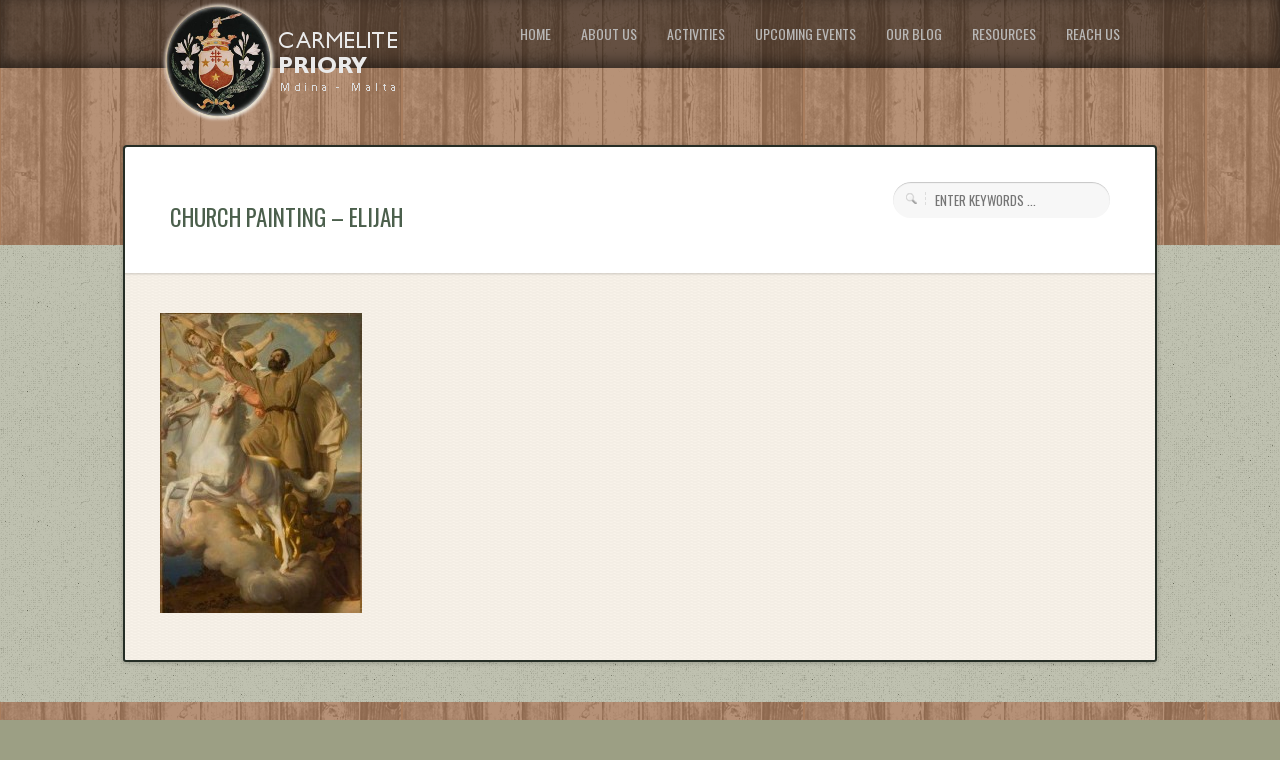

--- FILE ---
content_type: text/html; charset=UTF-8
request_url: https://www.carmelitepriory.org/carmelite-tradition/en4c712a57b6f35/
body_size: 9578
content:
<!DOCTYPE html>
<!--[if lt IE 7 ]><html class="ie ie6" lang="en"> <![endif]-->
<!--[if IE 7 ]><html class="ie ie7" lang="en"> <![endif]-->
<!--[if IE 8 ]><html class="ie ie8" lang="en"> <![endif]-->
<!--[if (gte IE 9)|!(IE)]><!--><html lang="en-US"> <!--<![endif]-->
<head>

	<!-- Basic Page Needs
  ================================================== -->
<meta charset="UTF-8" />

<title>Church Painting - Elijah - Carmelite Priory</title>
      

        <meta name="SKYPE_TOOLBAR" content="SKYPE_TOOLBAR_PARSER_COMPATIBLE" />
        <meta name="format-detection" content="telephone=no" />
	<!-- Mobile Specific Metas
  ================================================== -->
	<meta name="viewport" content="width=device-width, initial-scale=1, maximum-scale=1">
          	
        <!-- CSS
  ================================================== -->
        <link rel="stylesheet" href="https://www.carmelitepriory.org/wp-content/themes/TheGoodNews/stylesheets/base.css">
        <link rel="stylesheet" href="https://www.carmelitepriory.org/wp-content/themes/TheGoodNews/stylesheets/skeleton.css">
        <link rel="stylesheet" href="https://www.carmelitepriory.org/wp-content/themes/TheGoodNews/stylesheets/btn.css">
        <link rel="stylesheet" href="https://www.carmelitepriory.org/wp-content/themes/TheGoodNews/stylesheets/flexslider.css">
        <link rel="stylesheet" href="https://www.carmelitepriory.org/wp-content/themes/TheGoodNews/stylesheets/superfish.css">
        <link rel="stylesheet" href="https://www.carmelitepriory.org/wp-content/themes/TheGoodNews/stylesheets/prettyPhoto.css">
        <link rel="stylesheet" href="https://www.carmelitepriory.org/wp-content/themes/TheGoodNews/js/jPlayer/css/style.css">
        
        <link rel="stylesheet" href="https://www.carmelitepriory.org/wp-content/themes/TheGoodNews/style.css" type="text/css" media="screen" />
            
       
        <!-- Google Fonts -->
            
        <link href='https://fonts.googleapis.com/css?family=Copse|Courgette|Oswald:400,300,700|Droid+Serif:400,700,400italic,700italic|Droid+Sans:400,700|Open+Sans:300italic,400italic,600italic,700italic,800italic,400,300,600,700,800' rel='stylesheet' type='text/css'>
  
	<!--[if lt IE 9]>
		<script src="http://html5shim.googlecode.com/svn/trunk/html5.js"></script>
	<![endif]-->

	<!-- Favicons
	================================================== -->
	<link rel="shortcut icon" href="images/favicon.ico">
	<link rel="apple-touch-icon" href="images/apple-touch-icon.png">
	<link rel="apple-touch-icon" sizes="72x72" href="images/apple-touch-icon-72x72.png">
	<link rel="apple-touch-icon" sizes="114x114" href="images/apple-touch-icon-114x114.png">
        
        
        <!-- Atoms & Pingback
        ================================================== -->

        <link rel="alternate" type="application/rss+xml" title="Carmelite Priory RSS Feed" href="https://www.carmelitepriory.org/feed/" />
        <link rel="alternate" type="text/xml" title="RSS .92" href="https://www.carmelitepriory.org/feed/rss/" />
        <link rel="alternate" type="application/atom+xml" title="Atom 0.3" href="https://www.carmelitepriory.org/feed/atom/" />
        <link rel="pingback" href="https://www.carmelitepriory.org/xmlrpc.php" />

        <!-- Theme Hook -->
    
        <meta name='robots' content='index, follow, max-image-preview:large, max-snippet:-1, max-video-preview:-1' />

	<!-- This site is optimized with the Yoast SEO plugin v20.9 - https://yoast.com/wordpress/plugins/seo/ -->
	<meta name="description" content="Carmelite Priory Mdina" />
	<link rel="canonical" href="https://www.carmelitepriory.org/carmelite-tradition/en4c712a57b6f35/" />
	<meta property="og:locale" content="en_US" />
	<meta property="og:type" content="article" />
	<meta property="og:title" content="Church Painting - Elijah - Carmelite Priory" />
	<meta property="og:description" content="Carmelite Priory Mdina" />
	<meta property="og:url" content="https://www.carmelitepriory.org/carmelite-tradition/en4c712a57b6f35/" />
	<meta property="og:site_name" content="Carmelite Priory" />
	<meta property="og:image" content="https://www.carmelitepriory.org/carmelite-tradition/en4c712a57b6f35" />
	<meta property="og:image:width" content="265" />
	<meta property="og:image:height" content="392" />
	<meta property="og:image:type" content="image/jpeg" />
	<script type="application/ld+json" class="yoast-schema-graph">{"@context":"https://schema.org","@graph":[{"@type":"WebPage","@id":"https://www.carmelitepriory.org/carmelite-tradition/en4c712a57b6f35/","url":"https://www.carmelitepriory.org/carmelite-tradition/en4c712a57b6f35/","name":"Church Painting - Elijah - Carmelite Priory","isPartOf":{"@id":"https://www.carmelitepriory.org/#website"},"primaryImageOfPage":{"@id":"https://www.carmelitepriory.org/carmelite-tradition/en4c712a57b6f35/#primaryimage"},"image":{"@id":"https://www.carmelitepriory.org/carmelite-tradition/en4c712a57b6f35/#primaryimage"},"thumbnailUrl":"https://www.carmelitepriory.org/wp-content/uploads/2013/11/en4c712a57b6f35.jpg","datePublished":"2013-11-18T15:41:30+00:00","dateModified":"2013-11-18T15:41:30+00:00","description":"Carmelite Priory Mdina","breadcrumb":{"@id":"https://www.carmelitepriory.org/carmelite-tradition/en4c712a57b6f35/#breadcrumb"},"inLanguage":"en-US","potentialAction":[{"@type":"ReadAction","target":["https://www.carmelitepriory.org/carmelite-tradition/en4c712a57b6f35/"]}]},{"@type":"ImageObject","inLanguage":"en-US","@id":"https://www.carmelitepriory.org/carmelite-tradition/en4c712a57b6f35/#primaryimage","url":"https://www.carmelitepriory.org/wp-content/uploads/2013/11/en4c712a57b6f35.jpg","contentUrl":"https://www.carmelitepriory.org/wp-content/uploads/2013/11/en4c712a57b6f35.jpg","width":265,"height":392,"caption":"Church Painting - Elijah"},{"@type":"BreadcrumbList","@id":"https://www.carmelitepriory.org/carmelite-tradition/en4c712a57b6f35/#breadcrumb","itemListElement":[{"@type":"ListItem","position":1,"name":"Home","item":"https://www.carmelitepriory.org/"},{"@type":"ListItem","position":2,"name":"Carmelite Tradition","item":"https://www.carmelitepriory.org/carmelite-tradition/"},{"@type":"ListItem","position":3,"name":"Church Painting &#8211; Elijah"}]},{"@type":"WebSite","@id":"https://www.carmelitepriory.org/#website","url":"https://www.carmelitepriory.org/","name":"Carmelite Priory","description":"Mdina - Malta","potentialAction":[{"@type":"SearchAction","target":{"@type":"EntryPoint","urlTemplate":"https://www.carmelitepriory.org/?s={search_term_string}"},"query-input":"required name=search_term_string"}],"inLanguage":"en-US"}]}</script>
	<!-- / Yoast SEO plugin. -->


<link rel="alternate" type="application/rss+xml" title="Carmelite Priory &raquo; Feed" href="https://www.carmelitepriory.org/feed/" />
<link rel="alternate" type="application/rss+xml" title="Carmelite Priory &raquo; Comments Feed" href="https://www.carmelitepriory.org/comments/feed/" />
<link rel="alternate" type="application/rss+xml" title="Carmelite Priory &raquo; Church Painting &#8211; Elijah Comments Feed" href="https://www.carmelitepriory.org/carmelite-tradition/en4c712a57b6f35/feed/" />
<script type="text/javascript">
window._wpemojiSettings = {"baseUrl":"https:\/\/s.w.org\/images\/core\/emoji\/14.0.0\/72x72\/","ext":".png","svgUrl":"https:\/\/s.w.org\/images\/core\/emoji\/14.0.0\/svg\/","svgExt":".svg","source":{"concatemoji":"https:\/\/www.carmelitepriory.org\/wp-includes\/js\/wp-emoji-release.min.js?ver=6.2.8"}};
/*! This file is auto-generated */
!function(e,a,t){var n,r,o,i=a.createElement("canvas"),p=i.getContext&&i.getContext("2d");function s(e,t){p.clearRect(0,0,i.width,i.height),p.fillText(e,0,0);e=i.toDataURL();return p.clearRect(0,0,i.width,i.height),p.fillText(t,0,0),e===i.toDataURL()}function c(e){var t=a.createElement("script");t.src=e,t.defer=t.type="text/javascript",a.getElementsByTagName("head")[0].appendChild(t)}for(o=Array("flag","emoji"),t.supports={everything:!0,everythingExceptFlag:!0},r=0;r<o.length;r++)t.supports[o[r]]=function(e){if(p&&p.fillText)switch(p.textBaseline="top",p.font="600 32px Arial",e){case"flag":return s("\ud83c\udff3\ufe0f\u200d\u26a7\ufe0f","\ud83c\udff3\ufe0f\u200b\u26a7\ufe0f")?!1:!s("\ud83c\uddfa\ud83c\uddf3","\ud83c\uddfa\u200b\ud83c\uddf3")&&!s("\ud83c\udff4\udb40\udc67\udb40\udc62\udb40\udc65\udb40\udc6e\udb40\udc67\udb40\udc7f","\ud83c\udff4\u200b\udb40\udc67\u200b\udb40\udc62\u200b\udb40\udc65\u200b\udb40\udc6e\u200b\udb40\udc67\u200b\udb40\udc7f");case"emoji":return!s("\ud83e\udef1\ud83c\udffb\u200d\ud83e\udef2\ud83c\udfff","\ud83e\udef1\ud83c\udffb\u200b\ud83e\udef2\ud83c\udfff")}return!1}(o[r]),t.supports.everything=t.supports.everything&&t.supports[o[r]],"flag"!==o[r]&&(t.supports.everythingExceptFlag=t.supports.everythingExceptFlag&&t.supports[o[r]]);t.supports.everythingExceptFlag=t.supports.everythingExceptFlag&&!t.supports.flag,t.DOMReady=!1,t.readyCallback=function(){t.DOMReady=!0},t.supports.everything||(n=function(){t.readyCallback()},a.addEventListener?(a.addEventListener("DOMContentLoaded",n,!1),e.addEventListener("load",n,!1)):(e.attachEvent("onload",n),a.attachEvent("onreadystatechange",function(){"complete"===a.readyState&&t.readyCallback()})),(e=t.source||{}).concatemoji?c(e.concatemoji):e.wpemoji&&e.twemoji&&(c(e.twemoji),c(e.wpemoji)))}(window,document,window._wpemojiSettings);
</script>
<style type="text/css">
img.wp-smiley,
img.emoji {
	display: inline !important;
	border: none !important;
	box-shadow: none !important;
	height: 1em !important;
	width: 1em !important;
	margin: 0 0.07em !important;
	vertical-align: -0.1em !important;
	background: none !important;
	padding: 0 !important;
}
</style>
	<link rel='stylesheet' id='flagallery-css' href='https://www.carmelitepriory.org/wp-content/plugins/flash-album-gallery/assets/flagallery.css?ver=6.0.2' type='text/css' media='all' />
<link rel='stylesheet' id='wp-block-library-css' href='https://www.carmelitepriory.org/wp-includes/css/dist/block-library/style.min.css?ver=6.2.8' type='text/css' media='all' />
<link rel='stylesheet' id='classic-theme-styles-css' href='https://www.carmelitepriory.org/wp-includes/css/classic-themes.min.css?ver=6.2.8' type='text/css' media='all' />
<style id='global-styles-inline-css' type='text/css'>
body{--wp--preset--color--black: #000000;--wp--preset--color--cyan-bluish-gray: #abb8c3;--wp--preset--color--white: #ffffff;--wp--preset--color--pale-pink: #f78da7;--wp--preset--color--vivid-red: #cf2e2e;--wp--preset--color--luminous-vivid-orange: #ff6900;--wp--preset--color--luminous-vivid-amber: #fcb900;--wp--preset--color--light-green-cyan: #7bdcb5;--wp--preset--color--vivid-green-cyan: #00d084;--wp--preset--color--pale-cyan-blue: #8ed1fc;--wp--preset--color--vivid-cyan-blue: #0693e3;--wp--preset--color--vivid-purple: #9b51e0;--wp--preset--gradient--vivid-cyan-blue-to-vivid-purple: linear-gradient(135deg,rgba(6,147,227,1) 0%,rgb(155,81,224) 100%);--wp--preset--gradient--light-green-cyan-to-vivid-green-cyan: linear-gradient(135deg,rgb(122,220,180) 0%,rgb(0,208,130) 100%);--wp--preset--gradient--luminous-vivid-amber-to-luminous-vivid-orange: linear-gradient(135deg,rgba(252,185,0,1) 0%,rgba(255,105,0,1) 100%);--wp--preset--gradient--luminous-vivid-orange-to-vivid-red: linear-gradient(135deg,rgba(255,105,0,1) 0%,rgb(207,46,46) 100%);--wp--preset--gradient--very-light-gray-to-cyan-bluish-gray: linear-gradient(135deg,rgb(238,238,238) 0%,rgb(169,184,195) 100%);--wp--preset--gradient--cool-to-warm-spectrum: linear-gradient(135deg,rgb(74,234,220) 0%,rgb(151,120,209) 20%,rgb(207,42,186) 40%,rgb(238,44,130) 60%,rgb(251,105,98) 80%,rgb(254,248,76) 100%);--wp--preset--gradient--blush-light-purple: linear-gradient(135deg,rgb(255,206,236) 0%,rgb(152,150,240) 100%);--wp--preset--gradient--blush-bordeaux: linear-gradient(135deg,rgb(254,205,165) 0%,rgb(254,45,45) 50%,rgb(107,0,62) 100%);--wp--preset--gradient--luminous-dusk: linear-gradient(135deg,rgb(255,203,112) 0%,rgb(199,81,192) 50%,rgb(65,88,208) 100%);--wp--preset--gradient--pale-ocean: linear-gradient(135deg,rgb(255,245,203) 0%,rgb(182,227,212) 50%,rgb(51,167,181) 100%);--wp--preset--gradient--electric-grass: linear-gradient(135deg,rgb(202,248,128) 0%,rgb(113,206,126) 100%);--wp--preset--gradient--midnight: linear-gradient(135deg,rgb(2,3,129) 0%,rgb(40,116,252) 100%);--wp--preset--duotone--dark-grayscale: url('#wp-duotone-dark-grayscale');--wp--preset--duotone--grayscale: url('#wp-duotone-grayscale');--wp--preset--duotone--purple-yellow: url('#wp-duotone-purple-yellow');--wp--preset--duotone--blue-red: url('#wp-duotone-blue-red');--wp--preset--duotone--midnight: url('#wp-duotone-midnight');--wp--preset--duotone--magenta-yellow: url('#wp-duotone-magenta-yellow');--wp--preset--duotone--purple-green: url('#wp-duotone-purple-green');--wp--preset--duotone--blue-orange: url('#wp-duotone-blue-orange');--wp--preset--font-size--small: 13px;--wp--preset--font-size--medium: 20px;--wp--preset--font-size--large: 36px;--wp--preset--font-size--x-large: 42px;--wp--preset--spacing--20: 0.44rem;--wp--preset--spacing--30: 0.67rem;--wp--preset--spacing--40: 1rem;--wp--preset--spacing--50: 1.5rem;--wp--preset--spacing--60: 2.25rem;--wp--preset--spacing--70: 3.38rem;--wp--preset--spacing--80: 5.06rem;--wp--preset--shadow--natural: 6px 6px 9px rgba(0, 0, 0, 0.2);--wp--preset--shadow--deep: 12px 12px 50px rgba(0, 0, 0, 0.4);--wp--preset--shadow--sharp: 6px 6px 0px rgba(0, 0, 0, 0.2);--wp--preset--shadow--outlined: 6px 6px 0px -3px rgba(255, 255, 255, 1), 6px 6px rgba(0, 0, 0, 1);--wp--preset--shadow--crisp: 6px 6px 0px rgba(0, 0, 0, 1);}:where(.is-layout-flex){gap: 0.5em;}body .is-layout-flow > .alignleft{float: left;margin-inline-start: 0;margin-inline-end: 2em;}body .is-layout-flow > .alignright{float: right;margin-inline-start: 2em;margin-inline-end: 0;}body .is-layout-flow > .aligncenter{margin-left: auto !important;margin-right: auto !important;}body .is-layout-constrained > .alignleft{float: left;margin-inline-start: 0;margin-inline-end: 2em;}body .is-layout-constrained > .alignright{float: right;margin-inline-start: 2em;margin-inline-end: 0;}body .is-layout-constrained > .aligncenter{margin-left: auto !important;margin-right: auto !important;}body .is-layout-constrained > :where(:not(.alignleft):not(.alignright):not(.alignfull)){max-width: var(--wp--style--global--content-size);margin-left: auto !important;margin-right: auto !important;}body .is-layout-constrained > .alignwide{max-width: var(--wp--style--global--wide-size);}body .is-layout-flex{display: flex;}body .is-layout-flex{flex-wrap: wrap;align-items: center;}body .is-layout-flex > *{margin: 0;}:where(.wp-block-columns.is-layout-flex){gap: 2em;}.has-black-color{color: var(--wp--preset--color--black) !important;}.has-cyan-bluish-gray-color{color: var(--wp--preset--color--cyan-bluish-gray) !important;}.has-white-color{color: var(--wp--preset--color--white) !important;}.has-pale-pink-color{color: var(--wp--preset--color--pale-pink) !important;}.has-vivid-red-color{color: var(--wp--preset--color--vivid-red) !important;}.has-luminous-vivid-orange-color{color: var(--wp--preset--color--luminous-vivid-orange) !important;}.has-luminous-vivid-amber-color{color: var(--wp--preset--color--luminous-vivid-amber) !important;}.has-light-green-cyan-color{color: var(--wp--preset--color--light-green-cyan) !important;}.has-vivid-green-cyan-color{color: var(--wp--preset--color--vivid-green-cyan) !important;}.has-pale-cyan-blue-color{color: var(--wp--preset--color--pale-cyan-blue) !important;}.has-vivid-cyan-blue-color{color: var(--wp--preset--color--vivid-cyan-blue) !important;}.has-vivid-purple-color{color: var(--wp--preset--color--vivid-purple) !important;}.has-black-background-color{background-color: var(--wp--preset--color--black) !important;}.has-cyan-bluish-gray-background-color{background-color: var(--wp--preset--color--cyan-bluish-gray) !important;}.has-white-background-color{background-color: var(--wp--preset--color--white) !important;}.has-pale-pink-background-color{background-color: var(--wp--preset--color--pale-pink) !important;}.has-vivid-red-background-color{background-color: var(--wp--preset--color--vivid-red) !important;}.has-luminous-vivid-orange-background-color{background-color: var(--wp--preset--color--luminous-vivid-orange) !important;}.has-luminous-vivid-amber-background-color{background-color: var(--wp--preset--color--luminous-vivid-amber) !important;}.has-light-green-cyan-background-color{background-color: var(--wp--preset--color--light-green-cyan) !important;}.has-vivid-green-cyan-background-color{background-color: var(--wp--preset--color--vivid-green-cyan) !important;}.has-pale-cyan-blue-background-color{background-color: var(--wp--preset--color--pale-cyan-blue) !important;}.has-vivid-cyan-blue-background-color{background-color: var(--wp--preset--color--vivid-cyan-blue) !important;}.has-vivid-purple-background-color{background-color: var(--wp--preset--color--vivid-purple) !important;}.has-black-border-color{border-color: var(--wp--preset--color--black) !important;}.has-cyan-bluish-gray-border-color{border-color: var(--wp--preset--color--cyan-bluish-gray) !important;}.has-white-border-color{border-color: var(--wp--preset--color--white) !important;}.has-pale-pink-border-color{border-color: var(--wp--preset--color--pale-pink) !important;}.has-vivid-red-border-color{border-color: var(--wp--preset--color--vivid-red) !important;}.has-luminous-vivid-orange-border-color{border-color: var(--wp--preset--color--luminous-vivid-orange) !important;}.has-luminous-vivid-amber-border-color{border-color: var(--wp--preset--color--luminous-vivid-amber) !important;}.has-light-green-cyan-border-color{border-color: var(--wp--preset--color--light-green-cyan) !important;}.has-vivid-green-cyan-border-color{border-color: var(--wp--preset--color--vivid-green-cyan) !important;}.has-pale-cyan-blue-border-color{border-color: var(--wp--preset--color--pale-cyan-blue) !important;}.has-vivid-cyan-blue-border-color{border-color: var(--wp--preset--color--vivid-cyan-blue) !important;}.has-vivid-purple-border-color{border-color: var(--wp--preset--color--vivid-purple) !important;}.has-vivid-cyan-blue-to-vivid-purple-gradient-background{background: var(--wp--preset--gradient--vivid-cyan-blue-to-vivid-purple) !important;}.has-light-green-cyan-to-vivid-green-cyan-gradient-background{background: var(--wp--preset--gradient--light-green-cyan-to-vivid-green-cyan) !important;}.has-luminous-vivid-amber-to-luminous-vivid-orange-gradient-background{background: var(--wp--preset--gradient--luminous-vivid-amber-to-luminous-vivid-orange) !important;}.has-luminous-vivid-orange-to-vivid-red-gradient-background{background: var(--wp--preset--gradient--luminous-vivid-orange-to-vivid-red) !important;}.has-very-light-gray-to-cyan-bluish-gray-gradient-background{background: var(--wp--preset--gradient--very-light-gray-to-cyan-bluish-gray) !important;}.has-cool-to-warm-spectrum-gradient-background{background: var(--wp--preset--gradient--cool-to-warm-spectrum) !important;}.has-blush-light-purple-gradient-background{background: var(--wp--preset--gradient--blush-light-purple) !important;}.has-blush-bordeaux-gradient-background{background: var(--wp--preset--gradient--blush-bordeaux) !important;}.has-luminous-dusk-gradient-background{background: var(--wp--preset--gradient--luminous-dusk) !important;}.has-pale-ocean-gradient-background{background: var(--wp--preset--gradient--pale-ocean) !important;}.has-electric-grass-gradient-background{background: var(--wp--preset--gradient--electric-grass) !important;}.has-midnight-gradient-background{background: var(--wp--preset--gradient--midnight) !important;}.has-small-font-size{font-size: var(--wp--preset--font-size--small) !important;}.has-medium-font-size{font-size: var(--wp--preset--font-size--medium) !important;}.has-large-font-size{font-size: var(--wp--preset--font-size--large) !important;}.has-x-large-font-size{font-size: var(--wp--preset--font-size--x-large) !important;}
.wp-block-navigation a:where(:not(.wp-element-button)){color: inherit;}
:where(.wp-block-columns.is-layout-flex){gap: 2em;}
.wp-block-pullquote{font-size: 1.5em;line-height: 1.6;}
</style>
<link rel='stylesheet' id='contact-form-7-css' href='https://www.carmelitepriory.org/wp-content/plugins/contact-form-7/includes/css/styles.css?ver=5.7.7' type='text/css' media='all' />
<link rel='stylesheet' id='slb_core-css' href='https://www.carmelitepriory.org/wp-content/plugins/simple-lightbox/client/css/app.css?ver=2.9.3' type='text/css' media='all' />
<script type='text/javascript' src='https://www.carmelitepriory.org/wp-content/plugins/enable-jquery-migrate-helper/js/jquery/jquery-1.12.4-wp.js?ver=1.12.4-wp' id='jquery-core-js'></script>
<script type='text/javascript' src='https://www.carmelitepriory.org/wp-content/plugins/enable-jquery-migrate-helper/js/jquery-migrate/jquery-migrate-1.4.1-wp.js?ver=1.4.1-wp' id='jquery-migrate-js'></script>
<script type='text/javascript' src='https://www.carmelitepriory.org/wp-content/themes/TheGoodNews/js/script.js?ver=6.2.8' id='script-js'></script>
<script type='text/javascript' src='https://www.carmelitepriory.org/wp-content/themes/TheGoodNews/js/jquery.prettyPhoto.js?ver=6.2.8' id='prettyPhoto-js'></script>
<script type='text/javascript' src='https://www.carmelitepriory.org/wp-content/themes/TheGoodNews/js/jPlayer/js/jquery.jplayer.min.js?ver=6.2.8' id='jPlayer-js'></script>
<script type='text/javascript' src='https://www.carmelitepriory.org/wp-content/themes/TheGoodNews/js/superfish.js?ver=6.2.8' id='superfish-js'></script>
<script type='text/javascript' src='https://www.carmelitepriory.org/wp-content/themes/TheGoodNews/js/jquery.flexslider-min.js?ver=6.2.8' id='flexslider-js'></script>
<script type='text/javascript' src='https://www.carmelitepriory.org/wp-content/themes/TheGoodNews/js/jquery.fitvids.js?ver=6.2.8' id='fitvids-js'></script>
<link rel="https://api.w.org/" href="https://www.carmelitepriory.org/wp-json/" /><link rel="alternate" type="application/json" href="https://www.carmelitepriory.org/wp-json/wp/v2/media/22" /><link rel="EditURI" type="application/rsd+xml" title="RSD" href="https://www.carmelitepriory.org/xmlrpc.php?rsd" />
<link rel="wlwmanifest" type="application/wlwmanifest+xml" href="https://www.carmelitepriory.org/wp-includes/wlwmanifest.xml" />
<meta name="generator" content="WordPress 6.2.8" />
<link rel='shortlink' href='https://www.carmelitepriory.org/?p=22' />
<link rel="alternate" type="application/json+oembed" href="https://www.carmelitepriory.org/wp-json/oembed/1.0/embed?url=https%3A%2F%2Fwww.carmelitepriory.org%2Fcarmelite-tradition%2Fen4c712a57b6f35%2F" />
<link rel="alternate" type="text/xml+oembed" href="https://www.carmelitepriory.org/wp-json/oembed/1.0/embed?url=https%3A%2F%2Fwww.carmelitepriory.org%2Fcarmelite-tradition%2Fen4c712a57b6f35%2F&#038;format=xml" />
<style>.cpm-map img{ max-width: none !important;box-shadow:none !important;}</style><style type="text/css">
ul.scfw_16px li, ul.scfw_24px li, ul.scfw_32px li, ul.scfw_16px li a, ul.scfw_24px li a, ul.scfw_32px li a {
	display:inline !important;
	float:none !important;
	border:0 !important;
	background:transparent none !important;
	margin:0 !important;
	padding:0 !important;
}
ul.scfw_16px li {
	margin:0 2px 0 0 !important;
}
ul.scfw_24px li {
	margin:0 3px 0 0 !important;
}
ul.scfw_32px li {
	margin:0 5px 0 0 !important;
}
ul.scfw_text_img li:before, ul.scfw_16px li:before, ul.scfw_24px li:before, ul.scfw_32px li:before {
	content:none !important;
}
.scfw img {
	float:none !important;
}
</style>	
	
<!-- <meta name='Grand Flagallery' content='6.0.2' /> -->
<style id="sccss">/* Enter Your Custom CSS Here */

#s {
    /*float: right;*/
    margin-top: 0px !important; 
    width: 150px !important;
    color: #acacac;
    font-size: 13px;
    font-family: 'Oswald', sans-serif;
    text-transform: uppercase;
    -webkit-border-radius: 99px;
    -moz-border-radius: 99px;
    border-radius: 20px;
    -webkit-box-shadow: inset 0 1px 1px rgba(0,0,0, 0.2);
    -moz-box-shadow: inset 0 1px 1px rgba(0,0,0, 0.2);
    box-shadow: inset 0 1px 1px rgba(0,0,0, 0.2);
    border: none;
    /*background: url(images/searchBg.png) no-repeat 13px 10px #f7f7f7;*/
    background-color: #f7f7f7;
    padding: 8px 25px 8px 42px;
    font-weight: normal;
}</style>

   <!--[if IE 8]>
<style type="text/css">
   
   .button-big, .button-small, .portfolio_cats a, .pagination a, .pagination .current, .portfolio_previous a, .portfolio_next a  { color: #fff !important; }
   .main ul li a .description { font-size: 12px; }
   
</style>
<![endif]-->
   
    <!--[if IE 7]>
<style type="text/css">
   
	 .button-big, .button-small, .portfolio_cats a, .pagination a, .pagination .current, .portfolio_previous a, .portfolio_next a  { color: #fff !important; }
   .main ul li a .description { font-size: 12px; }
    
   }
   
</style>
<![endif]-->
    
     <!--[if IE 6]>
<style type="text/css">
   
	 .button-big, .button-small, .portfolio_cats a, .pagination a, .pagination .current, .portfolio_previous a, .portfolio_next a  { color: #fff !important; }
   .main ul li a .description { font-size: 12px; }
   }
   
</style>
<![endif]-->
    
                
    
     <style>
         
        .pageContent a {
             color: ;    
         }
         .pageContent a:hover {
             color: ;    
         }
         
     </style>
            
            
          
</head>

    <body data-spy="scroll" data-target=".subnav" data-offset="50" class="attachment attachment-template-default attachmentid-22 attachment-jpeg">

    <header> 
            
        <div class="navBg"></div>
        
        <div class="container">
            
            <div class="logo"><a href="https://www.carmelitepriory.org"><img src="https://www.carmelitepriory.org/wp-content/uploads/2013/11/Logo1.png" /></a></div>

            
             <nav class="mainNav">

                    <ul id="menu-main-menu" class="nav sf-menu sf-js-enabled sf-shadow"><li id="menu-item-183" class="menu-item menu-item-type-custom menu-item-object-custom"><a href="http://carmelitepriory.org"><span class="title">Home</span></a></li>
<li id="menu-item-27" class="menu-item menu-item-type-post_type menu-item-object-page menu-item-has-children"><a href="https://www.carmelitepriory.org/welcome-carmelite-priory-mdina/"><span class="title">About Us</span></a>
<ul class="sub-menu">
	<li id="menu-item-29" class="menu-item menu-item-type-post_type menu-item-object-page"><a href="https://www.carmelitepriory.org/carmelite-tradition/">Carmelite Tradition</a></li>
	<li id="menu-item-49" class="menu-item menu-item-type-post_type menu-item-object-page"><a href="https://www.carmelitepriory.org/the-priory/">The Priory</a></li>
	<li id="menu-item-32" class="menu-item menu-item-type-post_type menu-item-object-page"><a href="https://www.carmelitepriory.org/the-priory/the-carmelite-church/">The Church</a></li>
	<li id="menu-item-33" class="menu-item menu-item-type-post_type menu-item-object-page"><a href="https://www.carmelitepriory.org/the-priory/spaces-to-visit/">Spaces to Visit</a></li>
	<li id="menu-item-292" class="menu-item menu-item-type-post_type menu-item-object-page"><a href="https://www.carmelitepriory.org/friends-of-the-priory/">Friends of the Priory</a></li>
	<li id="menu-item-3650" class="menu-item menu-item-type-post_type menu-item-object-page"><a href="https://www.carmelitepriory.org/the-priory/restaurant/">The Restaurant</a></li>
	<li id="menu-item-247" class="menu-item menu-item-type-post_type menu-item-object-page"><a href="https://www.carmelitepriory.org/welcome-carmelite-priory-mdina/our-network/">Our Network</a></li>
</ul>
</li>
<li id="menu-item-204" class="menu-item menu-item-type-post_type menu-item-object-page menu-item-has-children"><a href="https://www.carmelitepriory.org/activities/"><span class="title">Activities</span></a>
<ul class="sub-menu">
	<li id="menu-item-210" class="menu-item menu-item-type-post_type menu-item-object-page menu-item-has-children"><a href="https://www.carmelitepriory.org/activities/">A living Space</a>
	<ul class="sub-menu">
		<li id="menu-item-501" class="menu-item menu-item-type-post_type menu-item-object-page"><a href="https://www.carmelitepriory.org/activities/community/">Community</a></li>
		<li id="menu-item-269" class="menu-item menu-item-type-post_type menu-item-object-page menu-item-has-children"><a href="https://www.carmelitepriory.org/activities/liturgy/">Liturgy</a>
		<ul class="sub-menu">
			<li id="menu-item-1613" class="menu-item menu-item-type-post_type menu-item-object-page"><a href="https://www.carmelitepriory.org/activities/liturgy/randan/">Lent &#038; Holy Week at the Priory</a></li>
			<li id="menu-item-791" class="menu-item menu-item-type-post_type menu-item-object-page"><a href="https://www.carmelitepriory.org/activities/liturgy/advent-christmas-priory-mdina/">Christmas at the Priory</a></li>
			<li id="menu-item-3508" class="menu-item menu-item-type-post_type menu-item-object-page"><a href="https://www.carmelitepriory.org/activities/liturgy/patronalfeast/">Solemn Commemoration of Our Lady of Mount Carmel</a></li>
		</ul>
</li>
		<li id="menu-item-267" class="menu-item menu-item-type-post_type menu-item-object-page"><a href="https://www.carmelitepriory.org/activities/lectio-divina/">Lectio Divina</a></li>
		<li id="menu-item-266" class="menu-item menu-item-type-post_type menu-item-object-page"><a href="https://www.carmelitepriory.org/activities/retreats/">Retreats</a></li>
		<li id="menu-item-264" class="menu-item menu-item-type-post_type menu-item-object-page menu-item-has-children"><a href="https://www.carmelitepriory.org/activities/formation/">Formation</a>
		<ul class="sub-menu">
			<li id="menu-item-1806" class="menu-item menu-item-type-post_type menu-item-object-page"><a href="https://www.carmelitepriory.org/activities/formation/master/">Master of Arts in Spirituality or Spiritual Companionship</a></li>
		</ul>
</li>
		<li id="menu-item-265" class="menu-item menu-item-type-post_type menu-item-object-page"><a href="https://www.carmelitepriory.org/activities/culture/">Culture</a></li>
	</ul>
</li>
	<li id="menu-item-222" class="menu-item menu-item-type-post_type menu-item-object-page"><a href="https://www.carmelitepriory.org/ideas/">Share your Ideas</a></li>
	<li id="menu-item-209" class="menu-item menu-item-type-custom menu-item-object-custom"><a href="http://www.carmelitepriory.org/events_cats/past-events/">Past Events</a></li>
</ul>
</li>
<li id="menu-item-309" class="menu-item menu-item-type-custom menu-item-object-custom"><a href="http://www.carmelitepriory.org/events_cats/upcoming-events/"><span class="title">Upcoming Events</span></a></li>
<li id="menu-item-173" class="menu-item menu-item-type-post_type menu-item-object-page menu-item-has-children"><a href="https://www.carmelitepriory.org/latest-news/"><span class="title">Our Blog</span></a>
<ul class="sub-menu">
	<li id="menu-item-2971" class="menu-item menu-item-type-taxonomy menu-item-object-category"><a href="https://www.carmelitepriory.org/category/news/">News</a></li>
	<li id="menu-item-3731" class="menu-item menu-item-type-taxonomy menu-item-object-category"><a href="https://www.carmelitepriory.org/category/community-2/">Kurżitajiet Karmelitani</a></li>
	<li id="menu-item-3725" class="menu-item menu-item-type-taxonomy menu-item-object-category"><a href="https://www.carmelitepriory.org/category/saints/">Saints</a></li>
	<li id="menu-item-2947" class="menu-item menu-item-type-taxonomy menu-item-object-category"><a href="https://www.carmelitepriory.org/category/reflections/">Reflections &amp; Sermons</a></li>
</ul>
</li>
<li id="menu-item-3678" class="menu-item menu-item-type-taxonomy menu-item-object-category menu-item-has-children"><a href="https://www.carmelitepriory.org/category/resources/"><span class="title">Resources</span></a>
<ul class="sub-menu">
	<li id="menu-item-3679" class="menu-item menu-item-type-taxonomy menu-item-object-category"><a href="https://www.carmelitepriory.org/category/resources/books/">Books</a></li>
	<li id="menu-item-2945" class="menu-item menu-item-type-taxonomy menu-item-object-category menu-item-has-children"><a href="https://www.carmelitepriory.org/category/resources/podcast/">Podcasts</a>
	<ul class="sub-menu">
		<li id="menu-item-3739" class="menu-item menu-item-type-taxonomy menu-item-object-category"><a href="https://www.carmelitepriory.org/category/resources/podcast/l-erbgha-tal-karmnu/">L-Erbgha Tal-Karmnu</a></li>
		<li id="menu-item-3703" class="menu-item menu-item-type-taxonomy menu-item-object-category"><a href="https://www.carmelitepriory.org/category/resources/podcast/concerts-podcast/">Concerts</a></li>
	</ul>
</li>
	<li id="menu-item-2946" class="menu-item menu-item-type-taxonomy menu-item-object-category"><a href="https://www.carmelitepriory.org/category/resources/video/">Videos</a></li>
	<li id="menu-item-1302" class="menu-item menu-item-type-post_type menu-item-object-page menu-item-has-children"><a href="https://www.carmelitepriory.org/shop/">Bookstore</a>
	<ul class="sub-menu">
		<li id="menu-item-1304" class="menu-item menu-item-type-post_type menu-item-object-page"><a href="https://www.carmelitepriory.org/shop/cart/">Your Cart</a></li>
		<li id="menu-item-1306" class="menu-item menu-item-type-post_type menu-item-object-page"><a href="https://www.carmelitepriory.org/my-account/">My Account</a></li>
	</ul>
</li>
	<li id="menu-item-4354" class="menu-item menu-item-type-taxonomy menu-item-object-category"><a href="https://www.carmelitepriory.org/category/terms-and-conditions/">Terms and Conditions</a></li>
	<li id="menu-item-4689" class="menu-item menu-item-type-post_type menu-item-object-page menu-item-privacy-policy"><a href="https://www.carmelitepriory.org/contact/privacy-policy/">Privacy Policy</a></li>
</ul>
</li>
<li id="menu-item-170" class="menu-item menu-item-type-post_type menu-item-object-page"><a href="https://www.carmelitepriory.org/contact/"><span class="title">Reach Us</span></a></li>
</ul>                 
                 <div class="container mobileNav">
                
                <div class="sixteen columns"></div>
                
            </div>

                </nav>
            
        </div>
    
    </header>        
     

    <div class="topModule clearfix">

        
                                      
       
       
     
            <div class="container pageTitle">
            
                <div class="ten columns">
                    
                    <h1>Church Painting &#8211; Elijah</h1>
                    
                                                           
                        <style>
                            
                            .tagline h1, .pageTitle h1 {
                                margin-top: 18px;
                            }
                            
                        </style>
                        
                                            
                    
                </div>
                
                <div class="six columns">
                    
                    <form role="search" method="get" id="searchform" class="searchform" action="https://www.carmelitepriory.org/">
				<div>
					<label class="screen-reader-text" for="s">Search for:</label>
					<input type="text" value="" name="s" id="s" />
					<input type="submit" id="searchsubmit" value="Search" />
				</div>
			</form>                    
                                        
                </div>
            
        </div>
             <div class="container pageContent clearfix">
            
                              
                 <div>
                     
                                              
                                       


<p class="attachment"><a href="https://www.carmelitepriory.org/wp-content/uploads/2013/11/en4c712a57b6f35.jpg" data-slb-active="1" data-slb-asset="802605198" data-slb-internal="0" data-slb-group="22"><img width="202" height="300" src="https://www.carmelitepriory.org/wp-content/uploads/2013/11/en4c712a57b6f35-202x300.jpg" class="attachment-medium size-medium" alt="Church Painting - Elijah" decoding="async" loading="lazy" srcset="https://www.carmelitepriory.org/wp-content/uploads/2013/11/en4c712a57b6f35-202x300.jpg 202w, https://www.carmelitepriory.org/wp-content/uploads/2013/11/en4c712a57b6f35.jpg 265w" sizes="(max-width: 202px) 100vw, 202px" /></a></p>


                     
                 </div>
                 
                                   
            
        </div>
          
    </div>
  
             
                
    <footer>
        
        <div class="container">
        
            <div class="container">
<div class="twelve columns">
<h3>WHO ARE WE?</h3>
<p style="text-align: justify;"><img style="float: left; margin: 15px 20px 20px 0;" src="http://www.carmelitepriory.org/wp-content/uploads/2013/11/Logo_Footer.png" alt="Carmelite Priory" />The Carmelite Priory is the only priory in Malta open to visitors. Carmelite friars living here share their lifestyle with visitors who wish to pay a visit, or to spend days of recollection, organise spiritual-cultural events, or participate in the courses organised by the Carmelite Institute Malta at the Priory in conjunction with the Faculty of Theology at University of Malta and the Pastoral Formation Institute.</p>
</div>
<div class="four columns">
<div class="churchService clearfix">
<h3 class="linkIcon">QUICK LINKS</h3>
<div class="churchInfoDetails"><a title="Contact" href="http://www.carmelitepriory.org/contact/"><span class="title">Reach Us</span></a> <a title="Upcoming Events" href="http://www.carmelitepriory.org/events_cats/upcoming-events/"><span class="title">Upcoming Events</span></a> <a title="Subscribe" href="http://www.carmelitepriory.org/friends-of-the-priory/"><span class="title">Become a Friend of the Priory</span></a></div>
</div>
</div>
</div>        
            </div>
        
    </footer>
    
    <div class="smallFooter">
        
        <div class="container">
            
            <div class="eight columns smallFooterLeft">COPYRIGHT © THE CARMELITE PRIORY. ALL RIGHTS RESERVED.</div>
            
            <div class="eight columns smallFooterRight">Follow us on  <a target="_blank" href="https://www.facebook.com/carmelitepriory.mdina"><img src="https://www.carmelitepriory.org/wp-content/uploads/2013/11/fb_icon.png" width="25px" height="25px" alt="Facebook" /></a></div>
            
        </div>
        
    </div>

   
      <script type="text/javascript">

    jQuery(window).load(function(){
      jQuery('.flexslider').flexslider({
        animation: "fade",
slideshowSpeed: 4000,
        controlNav: true,               //Boolean: Create navigation for paging control of each clide? Note: Leave true for manualControls usage
directionNav: true, 
slideshow: true,
        start: function(slider){
          jQuery('body').removeClass('loading');
        }
      });
    });
  </script>

<script>
  (function(i,s,o,g,r,a,m){i['GoogleAnalyticsObject']=r;i[r]=i[r]||function(){
  (i[r].q=i[r].q||[]).push(arguments)},i[r].l=1*new Date();a=s.createElement(o),
  m=s.getElementsByTagName(o)[0];a.async=1;a.src=g;m.parentNode.insertBefore(a,m)
  })(window,document,'script','//www.google-analytics.com/analytics.js','ga');

  ga('create', 'UA-46051288-1', 'carmelitepriory.org');
  ga('send', 'pageview');

</script>
      <script type='text/javascript' id='flagscript-js-extra'>
/* <![CDATA[ */
var FlaGallery = {"ajaxurl":"https:\/\/www.carmelitepriory.org\/wp-admin\/admin-ajax.php","nonce":"e27cea08c7","license":"","pack":""};
/* ]]> */
</script>
<script type='text/javascript' src='https://www.carmelitepriory.org/wp-content/plugins/flash-album-gallery/assets/script.js?ver=6.0.2' id='flagscript-js'></script>
<script type='text/javascript' src='https://www.carmelitepriory.org/wp-content/plugins/contact-form-7/includes/swv/js/index.js?ver=5.7.7' id='swv-js'></script>
<script type='text/javascript' id='contact-form-7-js-extra'>
/* <![CDATA[ */
var wpcf7 = {"api":{"root":"https:\/\/www.carmelitepriory.org\/wp-json\/","namespace":"contact-form-7\/v1"},"cached":"1"};
/* ]]> */
</script>
<script type='text/javascript' src='https://www.carmelitepriory.org/wp-content/plugins/contact-form-7/includes/js/index.js?ver=5.7.7' id='contact-form-7-js'></script>
<script type='text/javascript' src='https://www.carmelitepriory.org/wp-includes/js/hoverIntent.min.js?ver=1.10.2' id='hoverIntent-js'></script>
<script type='text/javascript' src='https://www.carmelitepriory.org/wp-content/plugins/simple-lightbox/client/js/prod/lib.core.js?ver=2.9.3' id='slb_core-js'></script>
<script type='text/javascript' src='https://www.carmelitepriory.org/wp-content/plugins/simple-lightbox/client/js/prod/lib.view.js?ver=2.9.3' id='slb_view-js'></script>
<script type='text/javascript' src='https://www.carmelitepriory.org/wp-content/plugins/simple-lightbox/themes/baseline/js/prod/client.js?ver=2.9.3' id='slb-asset-slb_baseline-base-js'></script>
<script type='text/javascript' src='https://www.carmelitepriory.org/wp-content/plugins/simple-lightbox/themes/default/js/prod/client.js?ver=2.9.3' id='slb-asset-slb_default-base-js'></script>
<script type='text/javascript' src='https://www.carmelitepriory.org/wp-content/plugins/simple-lightbox/template-tags/item/js/prod/tag.item.js?ver=2.9.3' id='slb-asset-item-base-js'></script>
<script type='text/javascript' src='https://www.carmelitepriory.org/wp-content/plugins/simple-lightbox/template-tags/ui/js/prod/tag.ui.js?ver=2.9.3' id='slb-asset-ui-base-js'></script>
<script type='text/javascript' src='https://www.carmelitepriory.org/wp-content/plugins/simple-lightbox/content-handlers/image/js/prod/handler.image.js?ver=2.9.3' id='slb-asset-image-base-js'></script>
<script type="text/javascript" id="slb_footer">/* <![CDATA[ */if ( !!window.jQuery ) {(function($){$(document).ready(function(){if ( !!window.SLB && SLB.has_child('View.init') ) { SLB.View.init({"ui_autofit":true,"ui_animate":true,"slideshow_autostart":true,"slideshow_duration":"6","group_loop":true,"ui_overlay_opacity":"0.8","ui_title_default":false,"theme_default":"slb_default","ui_labels":{"loading":"Loading","close":"Close","nav_next":"Next","nav_prev":"Previous","slideshow_start":"Start slideshow","slideshow_stop":"Stop slideshow","group_status":"Item %current% of %total%"}}); }
if ( !!window.SLB && SLB.has_child('View.assets') ) { {$.extend(SLB.View.assets, {"802605198":{"id":22,"type":"image","internal":true,"source":"https:\/\/www.carmelitepriory.org\/wp-content\/uploads\/2013\/11\/en4c712a57b6f35.jpg","title":"Church Painting - Elijah","caption":"Church Painting - Elijah","description":""}});} }
/* THM */
if ( !!window.SLB && SLB.has_child('View.extend_theme') ) { SLB.View.extend_theme('slb_baseline',{"name":"Baseline","parent":"","styles":[{"handle":"base","uri":"https:\/\/www.carmelitepriory.org\/wp-content\/plugins\/simple-lightbox\/themes\/baseline\/css\/style.css","deps":[]}],"layout_raw":"<div class=\"slb_container\"><div class=\"slb_content\">{{item.content}}<div class=\"slb_nav\"><span class=\"slb_prev\">{{ui.nav_prev}}<\/span><span class=\"slb_next\">{{ui.nav_next}}<\/span><\/div><div class=\"slb_controls\"><span class=\"slb_close\">{{ui.close}}<\/span><span class=\"slb_slideshow\">{{ui.slideshow_control}}<\/span><\/div><div class=\"slb_loading\">{{ui.loading}}<\/div><\/div><div class=\"slb_details\"><div class=\"inner\"><div class=\"slb_data\"><div class=\"slb_data_content\"><span class=\"slb_data_title\">{{item.title}}<\/span><span class=\"slb_group_status\">{{ui.group_status}}<\/span><div class=\"slb_data_desc\">{{item.description}}<\/div><\/div><\/div><div class=\"slb_nav\"><span class=\"slb_prev\">{{ui.nav_prev}}<\/span><span class=\"slb_next\">{{ui.nav_next}}<\/span><\/div><\/div><\/div><\/div>"}); }if ( !!window.SLB && SLB.has_child('View.extend_theme') ) { SLB.View.extend_theme('slb_default',{"name":"Default (Light)","parent":"slb_baseline","styles":[{"handle":"base","uri":"https:\/\/www.carmelitepriory.org\/wp-content\/plugins\/simple-lightbox\/themes\/default\/css\/style.css","deps":[]}]}); }})})(jQuery);}/* ]]> */</script>
<script type="text/javascript" id="slb_context">/* <![CDATA[ */if ( !!window.jQuery ) {(function($){$(document).ready(function(){if ( !!window.SLB ) { {$.extend(SLB, {"context":["public","user_guest"]});} }})})(jQuery);}/* ]]> */</script>
 
      
  </body>
  
</html>




--- FILE ---
content_type: text/css
request_url: https://www.carmelitepriory.org/wp-content/themes/TheGoodNews/stylesheets/btn.css
body_size: 456
content:
.button-big, .button-small {
    color: #eee !important;
    word-spacing: 0.25em;
   font-family: 'Oswald', sans-serif;
    font-weight: 400;
    text-transform: none !important;
    line-height: 22px;
    text-shadow: 1px 1px 1px rgba(0,0,0, 0.25);
    padding: 12px 25px 11px;
    text-align: center;
    display: inline-block;
    margin-top: 5px;
    margin-bottom: 18px;
    text-decoration: none;
    -webkit-box-shadow: 0 2px 3px rgba(0,0,0, 0.35), inset 0 1px 0 rgba(255,255,255, 0.35), inset 0 10px 20px rgba(255,255,255, 0.12), inset 0 -10px 30px rgba(0,0,0, 0.12);
    -moz-box-shadow:  0 2px 3px rgba(0,0,0, 0.35), inset 0 1px 0 rgba(255,255,255, 0.35), inset 0 10px 20px rgba(255,255,255, 0.12), inset 0 -10px 30px rgba(0,0,0, 0.12);
    box-shadow: 0 2px 3px rgba(0,0,0, 0.35), inset 0 1px 0 rgba(255,255,255, 0.35), inset 0 10px 20px rgba(255,255,255, 0.12), inset 0 -10px 30px rgba(0,0,0, 0.12);
}
.button-small {
    padding: 6px 12px 5px;
    font-size: 11px;
}
.button-big:hover, .button-small:hover {
    color: rgba(255,255,255, 0.75);
    text-decoration: none;
    -webkit-box-shadow: 0 2px 1px rgba(0,0,0, 0.2), inset 0 1px 1px rgba(255,255,255, 0.5), inset 0 10px 20px rgba(255,255,255, 0.20), inset 0 -10px 20px rgba(0,0,0, 0.12);
    -moz-box-shadow: 0 2px 1px rgba(0,0,0, 0.2), inset 0 1px 1px rgba(255,255,255, 0.5), inset 0 10px 20px rgba(255,255,255, 0.20), inset 0 -10px 20px rgba(0,0,0, 0.12);
    box-shadow: 0 2px 1px rgba(0,0,0, 0.2), inset 0 1px 1px rgba(255,255,255, 0.5), inset 0 10px 20px rgba(255,255,255, 0.20), inset 0 -10px 20px rgba(0,0,0, 0.12);
}
.button-big:active, .button-small:active {
    -webkit-box-shadow: inset 0 2px 2px rgba(0,0,0, 0.3), inset 0 10px 20px rgba(0,0,0, 0.08);
    -moz-box-shadow: inset 0 2px 2px rgba(0,0,0, 0.3), inset 0 10px 20px rgba(0,0,0, 0.08);
    box-shadow: inset 0 2px 2px rgba(0,0,0, 0.3), inset 0 10px 20px rgba(0,0,0, 0.08);
}
.rounded3 {
	-webkit-border-radius: 3px;
    -moz-border-radius: 3px;
    border-radius: 3px;
}
.rounded5 {
	-webkit-border-radius: 5px;
    -moz-border-radius: 5px;
    border-radius: 5px;
}
.rounded10 {
	-webkit-border-radius: 10px;
    -moz-border-radius: 10px;
    border-radius: 10px;
}
.rounded99 {
	-webkit-border-radius: 99px;
    -moz-border-radius: 99px;
    border-radius: 99px;
}
.salmon {
    background: #d5383c;
    border: 1px solid #94272a;
}
.purple {
    background: #6b63cf;
    border: 1px solid #514b9a;
}
.orange {
	background: #f76b16;
        border: 1px solid #bd5414;
}
.blue {
	background: #3b5998;
        border: 1px solid #283c67;
}
.lightblue {
	background: #5aa3ac;
        border: 1px solid #3a656a;
}
.red {
	background: #c7322c;
        border: 1px solid #a02924;
}
.green {
	background: #87ac5a;
        border: 1px solid #566d39;
}
.teal {
	background: #26a77b;
        border: 1px solid #1e7e5d;
}

.grey {
	background: #7a7a7a;
        border: 1px solid #414141;
}
.sand {
	background: #c78942;
        border: 1px solid #7e5628;
}
.taupe {
	background: #a58d72;
        border: 1px solid #605344;
}
.brown {
        background: #74614f;
        border: 1px solid #4d4034;
}
.peach {
	background: #d27341;
        border: 1px solid #924f2c;
}

--- FILE ---
content_type: text/css
request_url: https://www.carmelitepriory.org/wp-content/themes/TheGoodNews/stylesheets/superfish.css
body_size: 727
content:

/*** ESSENTIAL STYLES ***/
.sf-menu, .sf-menu * {
	margin:			0;
	padding:		0;
	list-style:		none;
}
.sf-menu {
	line-height:	1.0;
        z-index: 999;
}
.sf-menu ul {
	position:		absolute;
	top:			-999em;
	width:			13em; /* left offset of submenus need to match (see below) */
        background: #fff !important;
        z-index: 999;


}
.sf-menu ul li {
	width:			100%;
        z-index: 999;
}
.sf-menu li:hover {
	visibility:		inherit; /* fixes IE7 'sticky bug' */
}
.sf-menu li {
	float:			left;
	position:		relative;
        z-index: 999;
}
.sf-menu a {
	display:		block;
        z-index: 999;
	position:		relative;
}
.sf-menu li:hover ul,
.sf-menu li.sfHover ul {
	left:			0;
	top:			3.4em; /* match top ul list item height */
	z-index:		99;
}
ul.sf-menu li:hover li ul,
ul.sf-menu li.sfHover li ul {
	top:			-999em;
}
ul.sf-menu li li:hover ul,
ul.sf-menu li li.sfHover ul {
	left:			13em; /* match ul width */
        font-size: 13px !important;
	top:			-2px;
}
ul.sf-menu li li:hover li ul,
ul.sf-menu li li.sfHover li ul {
	top:			-999em;
}
ul.sf-menu li li li:hover ul,
ul.sf-menu li li li.sfHover ul {
	left:			13.6em; /* match ul width */
	top:			-2px;
}

/*** DEMO SKIN ***/
.sf-menu {
	float:			left;

}
.sf-menu a {

	text-decoration:none;
}

.sf-menu li {

}
.sf-menu li li {
    padding-top: 15px;
    padding-left: 15px;
    padding-bottom: 5px;
    margin-left: 0 !important;
     border: none !important;
}
.sf-menu li li a {
    padding: 0 !important;
}

.sf-menu li li li {

}
.sf-menu li:hover, .sf-menu li.sfHover,
.sf-menu a:focus, .sf-menu a:hover, .sf-menu a:active {

	outline:		0;
}


.sf-sub-indicator {
    display: none;
}

/*** shadows for all but IE6 ***/
.sf-shadow ul {
	padding: 2px 8px 11px 0;
	-moz-border-radius: 3px;
        -webkit-border-radius: 3px;
        border-radius: 3px;
        -moz-box-shadow: 0 5px 20px rgba(0, 0, 0, 0.55);
        -webkit-box-shadow: 0 5px 20px rgba(0, 0, 0, 0.55);
        box-shadow: 0 5px 20px rgba(0, 0, 0, 0.55);

}
.sf-shadow ul.sf-shadow-off {
	background: transparent;
}



/*** ESSENTIAL STYLES ***/
.sf-menu2, .sf-menu2 * {
	margin:			0;
	padding:		0;
	list-style:		none;
}
.sf-menu2 {
	line-height:	1.0;
}
.sf-menu2 ul {
	position:		absolute;
	top:			-999em;
	width:			12em; /* left offset of submenus need to match (see below) */
        background: #000 !important;


}
.sf-menu2 ul li {
	width:			100%;
}
.sf-menu2 li:hover {
	visibility:		inherit; /* fixes IE7 'sticky bug' */
}
.sf-menu2 li {
	float:			left;
	position:		relative;
}
.sf-menu2 a {
	display:		block;
	position:		relative;
}
.sf-menu2 li:hover ul,
.sf-menu2 li.sfHover ul {
	left:			-0.9em;
	top:			1.6em; /* match top ul list item height */
	z-index:		99;
}
ul.sf-menu2 li:hover li ul,
ul.sf-menu2 li.sfHover li ul {
	top:			-999em;
}
ul.sf-menu2 li li:hover ul,
ul.sf-menu2 li li.sfHover ul {
	left:			12.5em; /* match ul width */
	top:			0;
}
ul.sf-menu2 li li:hover li ul,
ul.sf-menu2 li li.sfHover li ul {
	top:			-999em;
}
ul.sf-menu2 li li li:hover ul,
ul.sf-menu2 li li li.sfHover ul {
	left:			12.5em; /* match ul width */
	top:			0;
}

/*** DEMO SKIN ***/
.sf-menu2 {
	float:			left;

}
.sf-menu2 a {

	text-decoration:none;
}
.sf-menu2 a, .sf-menu2 a:visited  { /* visited pseudo selector so IE6 applies text colour*/

}
.sf-menu2 li {

}
.sf-menu2 li li {
    padding-top: 5px;
    margin-top: 5px;
    padding-left: 15px;
     border: none !important;
}
.sf-menu2 li li a {

}

.sf-menu2 li li li {

}
.sf-menu2 li:hover, .sf-menu2 li.sfHover,
.sf-menu2 a:focus, .sf-menu2 a:hover, .sf-menu2 a:active {

	outline:		0;
}


.sf-sub-indicator {
    display: none;
}

/*** shadows for all but IE6 ***/
.sf-shadow2 ul {
	background:	url('../images/shadow.png') no-repeat bottom right;
	padding: 0 8px 9px 0;
	-moz-border-radius: 5px;
        -webkit-border-radius: 5px;
        border-radius: 5px;
        -moz-box-shadow: 0 0 2px rgba(0, 0, 0, 0.35);
        -webkit-box-shadow: 0 0 2px rgba(0, 0, 0, 0.35);
        box-shadow: 0 0 2px rgba(0, 0, 0, 0.35);

}
.sf-shadow ul.sf-shadow-off {
	background: transparent;
}


--- FILE ---
content_type: text/css
request_url: https://www.carmelitepriory.org/wp-content/themes/TheGoodNews/js/jPlayer/css/style.css
body_size: 1857
content:
.single-sermons .jp-jplayer-video, .single-sermons .jp-full-screen, .single-sermons .jp-volume-bar-container .divider { display: none !important; }
.single-sermons .jp-volume-bar-container {
    right: 5px;
    width: 92px;
}
.single-sermons .player-container { width: 97%; margin-bottom: 35px; }
.player-container {
	-webkit-box-shadow: 0 1px 2px 0 rgba(0, 0, 0, 0.5);
	box-shadow: 0 1px 3px rgba(0, 0, 0, 0.5);
	-webkit-border-radius: 2px;
	border-radius: 2px;
	width: 500px; /* Set width & margin to your needs */   
}

.jp-video-full {
	position: static;
	top: 0;
	left: 0;
	right: 0;
	bottom: 0;
	margin: 0 !important;
}

.jp-video-full .jp-jplayer {
	position: absolute;
	top: 0;
	left: 0;
	right: 0;
	bottom: 35px;
	height: auto !important;
}

.jp-video-full .jp-interface {
	position: absolute;
	bottom: 0 !important;
}

/* Poster Image */

.jp-jplayer {
	background: #000;
}

.jp-jplayer video {
	display: block !important;
}

.jp-jplayer img {
	-webkit-border-top-left-radius: 2px;
	-webkit-border-top-right-radius: 2px;
	-moz-border-radius-topleft: 2px;
	-moz-border-radius-topright: 2px;
	border-top-left-radius: 2px;
	border-top-right-radius: 2px;
}

/* Controls Interface */

.jp-interface {
	position: relative;
	height: 35px;
	width: 100%;
	z-index: 100;
	background-color: #fefefe;
	background-image: -webkit-gradient(linear, left top, left bottom, from(#fefefe), to(#babec4));
	background-image: -webkit-linear-gradient(top, #fefefe, #babec4);
	background-image: -moz-linear-gradient(top, #fefefe, #babec4);
	background-image: -o-linear-gradient(top, #fefefe, #babec4);
	background-image: -ms-linear-gradient(top, #fefefe, #babec4);
	background-image: linear-gradient(top, #fefefe, #babec4);
	filter: progid:DXImageTransform.Microsoft.gradient(GradientType=0,StartColorStr='#fefefe', EndColorStr='#babec4');
	-webkit-box-shadow: inset 0 1px 0 0 #fff;
	box-shadow: inset 0 1px 0 0 #fff;
	-webkit-border-bottom-right-radius: 2px;
	-webkit-border-bottom-left-radius: 2px;
	-moz-border-radius-bottomright: 2px;
	-moz-border-radius-bottomleft: 2px;
	border-bottom-right-radius: 2px;
	border-bottom-left-radius: 2px;
}

/* Divider Between Controls */

.divider {
	position: absolute;
	width: 1px;
	height: 25px;
	background: url(../img/sprites.png) no-repeat -50px -344px;
}

.jp-controls .divider {
	top: 5px;
	left: 56px;
}

.jp-progress-container .divider {
	top: 0;
	right: -7px;
}

.jp-volume-bar-container .divider {
	top: 0;
	right: -7px;
}

.jp-controls a:hover,
.jp-controls a:active { 
	background-color: transparent; 
}

/* General Button Styles */

.jp-button {
	background: -webkit-gradient(linear, left top, left bottom, from(#f9fafa), to(#c6c9cd));
	background: -webkit-linear-gradient(top, #f9fafa, #c6c9cd);
	background: -moz-linear-gradient(top, #f9fafa, #c6c9cd);
	background: -o-linear-gradient(top, #f9fafa, #c6c9cd);
	background: -ms-linear-gradient(top, #f9fafa, #c6c9cd);
	background: linear-gradient(top, #f9fafa, #c6c9cd);
	filter: progid:DXImageTransform.Microsoft.gradient(GradientType=0,StartColorStr='#f9fafa', EndColorStr='#c6c9cd');
	width: 43px;
	height: 23px;
	z-index: 1;
	outline: none;
	padding: 0;
	-webkit-border-radius: 2px;
	border-radius: 2px;
	-webkit-box-shadow: 0 1px 0 0 rgba(255, 255, 255, 0.3), inset 0 1px 0 0 #fff;
	box-shadow: 0 1px 0 0 rgba(255, 255, 255, 0.3), inset 0 1px 0 0 #fff;
	border: solid 1px rgba(0, 0, 0, 0.15);
	border-top: solid 1px #d3d4d4;
	border-bottom: solid 1px #a5a8ad;
	position: relative;
	overflow: hidden;
	text-indent: -100%;
	display: block;
}

.jp-button:before {
	z-index: 2;
	content: "";
	position: absolute;
	top: 0;
	left: 0;
	right: 0;
	bottom: 0;
}

.jp-button:hover {
	background: -webkit-gradient(linear, left top, left bottom, from(#fcfcfc), to(#c8cace));
	background: -webkit-linear-gradient(top, #fcfcfc, #c8cace);
	background: -moz-linear-gradient(top, #fcfcfc, #c8cace);
	background: -o-linear-gradient(top, #fcfcfc, #c8cace);
	background: -ms-linear-gradient(top, #fcfcfc, #c8cace);
	background: linear-gradient(top, #fcfcfc, #c8cace);
	filter: progid:DXImageTransform.Microsoft.gradient(GradientType=0,StartColorStr='#fcfcfc', EndColorStr='#c8cace');
	border: solid 1px rgba(0, 0, 0, 0.20);
	border-top: solid 1px #c8c9c9;
	border-bottom: solid 1px #9d9fa4;
}

.jp-button:active {
	background: -webkit-gradient(linear, left top, left bottom, from(#f9fafa), to(#e1e3e5));
	background: -webkit-linear-gradient(top, #f9fafa, #e1e3e5);
	background: -moz-linear-gradient(top, #f9fafa, #e1e3e5);
	background: -o-linear-gradient(top, #f9fafa, #e1e3e5);
	background: -ms-linear-gradient(top, #f9fafa, #e1e3e5);
	background: linear-gradient(top, #f9fafa, #e1e3e5);
	filter: progid:DXImageTransform.Microsoft.gradient(GradientType=0,StartColorStr='#f9fafa', EndColorStr='#e1e3e5');
	-webkit-box-shadow: 0 1px 0 0 rgba(255, 255, 255, 0.3), inset 0 1px 1px 0 rgba(0, 0, 0, 0.1);
	box-shadow: 0 1px 0 0 rgba(255, 255, 255, 0.3), inset 0 1px 1px 0 rgba(0, 0, 0, 0.1);
	border: solid 1px rgba(0, 0, 0, 0.20);
	border-top: solid 1px #c8c9c9;
	border-bottom: solid 1px #a5a8ad;
}

/* Play & Pause Buttons */

.jp-play,
.jp-pause {
	position: absolute;
	top: 5px;
	left: 5px;
}

.jp-pause {
	display: none;
}

.jp-play:before {
	background: url(../img/sprites.png) 17px 6px no-repeat;
}

.jp-play:hover:before,
.jp-play:active:before {
	background: url(../img/sprites.png) -33px 6px no-repeat;
}

.jp-pause:before { 
    background: url(../img/sprites.png) 17px -44px no-repeat;
}

.jp-pause:hover:before,
.jp-pause:active:before {
	background: url(../img/sprites.png) -33px -44px no-repeat;
}

/* Full Screen & Restore Screen Buttons */

.jp-full-screen,
.jp-restore-screen {
	position: absolute;
	top: 5px;
	right: 5px;
	width: 25px;
}

.jp-restore-screen {
	display: none;
}

.jp-full-screen:before {
	background: url(../img/sprites.png) 7px -244px no-repeat;
}

.jp-full-screen:hover:before,
.jp-full-screen:active:before {
	background: url(../img/sprites.png) -43px -244px no-repeat;
}

.jp-restore-screen:before {
	background: url(../img/sprites.png) 7px -294px no-repeat;
}

.jp-restore-screen:hover:before,
.jp-restore-screen:active:before {
	background: url(../img/sprites.png) -43px -294px no-repeat;
}

/* Progress & Volume Bar (Possible, Seek, Play, Volume, Volume Value Bars) */

.jp-progress-container,
.jp-volume-bar-container {
	height: 5px;
	padding: 10px;
	-webkit-box-shadow: 0 1px 0 0 rgba(255, 255, 255, 0.3), inset 0 0 0 1px rgba(0, 0, 0, 0.1), inset 0 1px 2px 0 rgba(0, 0, 0, 0.15);
	box-shadow: 0 1px 0 0 rgba(255, 255, 255, 0.3), inset 0 0 0 1px rgba(0, 0, 0, 0.1), inset 0 1px 2px 0 rgba(0, 0, 0, 0.15);
	-webkit-border-radius: 2px;
	border-radius: 2px;
	background-color: #e9eaea;
	background-image: -webkit-gradient(linear, left top, left bottom, from(#e9eaea), to(#babdc2));
	background-image: -webkit-linear-gradient(top, #e9eaea, #babdc2);
	background-image: -moz-linear-gradient(top, #e9eaea, #babdc2);
	background-image: -o-linear-gradient(top, #e9eaea, #babdc2);
	background-image: -ms-linear-gradient(top, #e9eaea, #babdc2);
	background-image: linear-gradient(top, #e9eaea, #babdc2);
	filter: progid:DXImageTransform.Microsoft.gradient(GradientType=0,StartColorStr='#e9eaea', EndColorStr='#babdc2');
}

.jp-progress-container {
	position: absolute;
	top: 5px;
	left: 63px;
	right: 150px;
}

.jp-volume-bar-container {
	position: absolute;
	top: 5px;
	right: 45px;
	width: 52px;
	padding: 10px 10px 10px 30px;
}

.jp-progress,
.jp-seek-bar,
.jp-play-bar,
.jp-volume-bar,
.jp-volume-bar-value {
	height: 5px;
	-webkit-border-radius: 1px;
	-moz-border-radius: 1px;
	border-radius: 1px;
}

.jp-progress {
	position: absolute;
    top: 10px;
    left: 10px;
    right: 10px;
	background-color: #4ea5f1;
	background-image: -webkit-gradient(linear, left top, left bottom, from(#4ea5f1), to(#387fec));
	background-image: -webkit-linear-gradient(top, #4ea5f1, #387fec);
	background-image: -moz-linear-gradient(top, #4ea5f1, #387fec);
	background-image: -o-linear-gradient(top, #4ea5f1, #387fec);
	background-image: -ms-linear-gradient(top, #4ea5f1, #387fec);
	background-image: linear-gradient(top, #4ea5f1, #387fec);
	filter: progid:DXImageTransform.Microsoft.gradient(GradientType=0,StartColorStr='#4ea5f1', EndColorStr='#387fec');
	-webkit-box-shadow: 0 1px 0 0 rgba(255, 255, 255, 0.3), inset 0 0 0 1px rgba(0, 0, 0, 0.2);
	box-shadow: 0 1px 0 0 rgba(255, 255, 255, 0.3), inset 0 0 0 1px rgba(0, 0, 0, 0.2);
}

.jp-seek-bar,
.jp-volume-bar {
	cursor: pointer;
    background-color: #a5abb2;
	background-image: -webkit-gradient(linear, left top, left bottom, from(#a5abb2), to(#bec3c8));
	background-image: -webkit-linear-gradient(top, #a5abb2, #bec3c8);
	background-image: -moz-linear-gradient(top, #a5abb2, #bec3c8);
	background-image: -o-linear-gradient(top, #a5abb2, #bec3c8);
	background-image: -ms-linear-gradient(top, #a5abb2, #bec3c8);
	background-image: linear-gradient(top, #a5abb2, #bec3c8);
	filter: progid:DXImageTransform.Microsoft.gradient(GradientType=0,StartColorStr='#a5abb2', EndColorStr='#bec3c8');
	-webkit-box-shadow: inset 0 0 0 1px rgba(0, 0, 0, 0.2);
	box-shadow: inset 0 0 0 1px rgba(0, 0, 0, 0.2);
}

.jp-volume-bar {
	-webkit-box-shadow: 0 1px 0 0 rgba(255, 255, 255, 0.3), inset 0 0 0 1px rgba(0, 0, 0, 0.2);
	box-shadow: 0 1px 0 0 rgba(255, 255, 255, 0.3), inset 0 0 0 1px rgba(0, 0, 0, 0.2);
}

.jp-play-bar,
.jp-volume-bar-value {
	float: left;
	position: relative;
	background-color: #4ea5f1;
	background-image: -webkit-gradient(linear, left top, left bottom, from(#4ea5f1), to(#387fec));
	background-image: -webkit-linear-gradient(top, #4ea5f1, #387fec);
	background-image: -moz-linear-gradient(top, #4ea5f1, #387fec);
	background-image: -o-linear-gradient(top, #4ea5f1, #387fec);
	background-image: -ms-linear-gradient(top, #4ea5f1, #387fec);
	background-image: linear-gradient(top, #4ea5f1, #387fec);
	filter: progid:DXImageTransform.Microsoft.gradient(GradientType=0,StartColorStr='#4ea5f1', EndColorStr='#387fec');
	-webkit-box-shadow: inset 0 0 0 1px rgba(0, 0, 0, 0.2);
	box-shadow: inset 0 0 0 1px rgba(0, 0, 0, 0.2);
}

/* Mute & Unmute Buttons */

.jp-mute,
.jp-unmute {
	position: absolute;
	top: 7px;
	left: 8px;
	width: 14px;
	height: 12px;
	text-indent: -100%;
	overflow: hidden;
}

.jp-mute,
.jp-unmute {
	background: url(../img/sprites.png) no-repeat 0 -200px;
}

.jp-mute:hover,
.jp-mute:active,
.jp-unmute:hover,
.jp-unmute:active {
	background: url(../img/sprites.png) no-repeat -50px -200px;
}

/* Bullet & Current Time Tooltip */

.bullet {
	position: absolute;
	content: "";
	top: -3px;
	right: -7px;
	height: 13px;
	width: 13px;
	background: url(../img/sprites.png) no-repeat 0px -350px;
}

.jp-current-time {
	text-align: center;
	position: absolute;
	top: -29px;
	right: -17px;
	padding: 6px 10px;
	line-height: 15px;
	background-image: -webkit-gradient(linear, left top, left bottom, from(rgba(0, 0, 0, 0.80)), to(rgba(0, 0, 0, 0.90)));
	background-image: -webkit-linear-gradient(top, rgba(0, 0, 0, 0.80), rgba(0, 0, 0, 0.90));
	background-image: -moz-linear-gradient(top, rgba(0, 0, 0, 0.80), rgba(0, 0, 0, 0.90));
	background-image: -o-linear-gradient(top, rgba(0, 0, 0, 0.80), rgba(0, 0, 0, 0.90));
	background-image: -ms-linear-gradient(top, rgba(0, 0, 0, 0.80), rgba(0, 0, 0, 0.90));
	background-image: linear-gradient(top, rgba(0, 0, 0, 0.80), rgba(0, 0, 0, 0.90));
	filter: progid:DXImageTransform.Microsoft.gradient(GradientType=0,StartColorStr='#000000', EndColorStr='#000000');
	font-size: 11px;
	color: #fff;
	text-shadow: 0 1px 0 #000;
	-webkit-border-radius: 2px;
	-moz-border-radius: 2px;
	border-radius: 2px;
	z-index: 3;
	opacity: 0;
	display: none;
}

.jp-current-time:after {
	top: 100%;
	border: solid transparent;
	content: " ";
	height: 0;
	width: 0;
	position: absolute;
	pointer-events: none;
}

.jp-current-time:after {
	border-top-color: rgba(0, 0, 0, 0.85);
	border-width: 4px;
	left: 50%;
	margin-left: -4px;
}

--- FILE ---
content_type: text/css
request_url: https://www.carmelitepriory.org/wp-content/themes/TheGoodNews/style.css
body_size: 6727
content:
/*
Theme Name: The Good News WP
Theme URI:  http://themeforest.net/user/DanyDuchaine/portfolio
Author: Dany Duchaine
Author URI: http://themeforest.net/user/DanyDuchaine/portfolio
Description: Responsive Theme For Churches
Version: 1.06
License: GNU General Public License v2 or later
License URI: http://www.gnu.org/licenses/gpl-2.0.html
Tags: churches, responsive, religious
Text Domain: thegoodnews
*/

.gallery-item img {
    border: 3px solid #fff !important;
    -moz-box-shadow: 0 2px 2px rgba(0,0,0,0.3);
    -webkit-box-shadow: 0 2px 2px rgba(0,0,0,0.3);
    box-shadow: 0 2px 2px rgba(0,0,0,0.3);
}

.pageContent a {
    color: #CA7445;
}
.pageContent a:hover { color: #924f2c; }
.pageContent h1, .pageContent h2, .pageContent h3, .pageContent h4, .pageContent h5, .pageContent h6, #contactForm label, .widget h4 {
    color: #6A6662;
    text-transform: uppercase;
    font-family: 'Oswald', sans-serif;
    font-weight: 400;
    font-size: 29px;
    line-height: 42px;
    margin: 0;
    margin-bottom: 20px;
    word-spacing: 0.2em;
}
.pageContent h1 {
    font-size: 40px !important;
    line-height: 50px !important;
}
.pageContent h2 {
    font-size: 29px !important;
    line-height: 43px !important;
}
.pageContent h3 {
    font-size: 22px !important;
    line-height: 33px !important;
}
.pageContent h4, .widget h4 {
    font-size: 18px !important;
    line-height: 30px !important;
}
.pageContent h5 {
    font-size: 14px !important;
    line-height: 22px !important;
}
.pageContent h6 {
    font-size: 12px !important;
    line-height: 22px !important;
}
.pageContent img {
    max-width: 100%;
}
.wsubnav {
    display: none;
}
.alignleft {
    float: left;
    margin: 10px 30px 10px 0 !important;
}
.alignright {
    float: right;
    margin: 10px 0 10px 30px !important;
}
.postListTitle span a {
    color: red;
}
body {
    background: url(images/bodyBg.png) #9C9F84 repeat;
}

header {
    background: url(images/woodBg.png) #A97D5D repeat;
    height: 245px;
    position: relative;
}
.navBg {
    position: absolute;
    top: 0;
    left: 0;
    background: rgba(0,0,0,0.45);
    -webkit-box-shadow: inset 0 -5px 15px rgba(0,0,0, 0.5);
    width: 100%;
    height: 68px;
}
.logo {
    float: left;
}
.mainNav {
    float: right;
    margin-top: 25px;
}
.mainNav ul li {
    float: left;
    margin-left: 30px;
}
.mainNav .current_page_item a, .mainNav ul li a:hover {
    color: #b39c86;
}
.mainNav ul li a {
    color: #b8b7b6;
    text-decoration: none;
    text-transform: uppercase;
    font-family: 'Oswald', sans-serif;
    font-weight: 400;
}
nav select {
    width: 100%;
    z-index: 5;
    opacity: 0;
    display: none;
    position: relative;
    cursor: pointer !important;
    padding: 10px 0 10px 15px;
}
.select-container {
    width: 100%;
    -webkit-border-radius: 3px;
    -moz-border-radius: 3px;
    border-radius: 3px;
      -webkit-box-shadow: 0 2px 3px rgba(0,0,0, 0.35), inset 0 1px 0 rgba(255,255,255, 0.35), inset 0 10px 20px rgba(255,255,255, 0.12), inset 0 -10px 30px rgba(0,0,0, 0.12);
    -moz-box-shadow:  0 2px 3px rgba(0,0,0, 0.35), inset 0 1px 0 rgba(255,255,255, 0.35), inset 0 10px 20px rgba(255,255,255, 0.12), inset 0 -10px 30px rgba(0,0,0, 0.12);
    box-shadow: 0 2px 3px rgba(0,0,0, 0.35), inset 0 1px 0 rgba(255,255,255, 0.35), inset 0 10px 20px rgba(255,255,255, 0.12), inset 0 -10px 30px rgba(0,0,0, 0.12);
    position: absolute;
    top: 0;
    left: 0;
    display: none;
    padding: 10px 0 10px 15px;
    text-align: left;
    width: 96%;
    color: #fff;
    background: #5C755E;
font-family: 'Oswald', sans-serif;
font-weight: 400;
text-transform: uppercase;
font-size: 16px;
line-height: 28px;
   
}
.select-container:hover {
    
}
.select-container:after {
    content: url(images/arrow.png);
    top: 8px;
    right: 20px;
    position: absolute;
}
.mobileNav {
    display: none;
}

.slider {
    margin: 0;
    width: 100%;
    position: relative;
    display: none;
}
.headerImg {
    margin: 0;
    width: 100%;
    position: relative;
}
.headerImg img {
    -webkit-border-radius: 3px 3px 0 0;
    max-width: 100%;
}
.slider:before {
    position: absolute;
    bottom: -6px;
    left: 0;
    content:url('images/slider/stripe.png') ;
    z-index: 1;
}
.slideContent {
    position: absolute;
    bottom: 120px;
    z-index: 99;
      left: 50px;
    width: 400px;
}

.slideContent h1 {
    color: #f7f7f0;
    text-transform: uppercase;
    font-family: 'Oswald', sans-serif;
    font-weight: 400;
    font-size: 29px;
    line-height: 42px;
    text-shadow: 0 1px 2px rgba(0,0,0,0.7);
    margin: 0;
}
.slideContent h2 {
    color: #e6d6c6;
    text-transform: uppercase;
    font-family: 'Oswald', sans-serif;
    font-weight: 400;
    font-size: 18px;
    line-height: 30px;
    text-shadow: black 0.1em 0.1em 0.2em;
}
.topModule {
   width: 1030px;
margin: 0 auto;
margin-bottom: 30px !important;
z-index: 99;
background: white;
position: relative;
-webkit-border-radius: 4px 4px 3px 3px;
-moz-border-radius: 4px 4px 3px 3px;
border-radius: 4px 4px 3px 3px;
-webkit-box-shadow: 0 1px 5px rgba(0, 0, 0, 0.2);
-moz-box-shadow: 0 1px 5px rgba(0,0,0, 0.2);
box-shadow: 0 1px 5px rgba(0, 0, 0, 0.2);
margin-top: -100px;
border: solid 2px #252d25;
}
.tagline {
    text-align: center;
    padding: 22px 35px 33px 35px;
     position: relative;
}
.pageTitle {
     padding: 35px 35px 33px 35px;
     position: relative;
}
.tagline:before, .pageTitle:before {
    
    content: '';
position: absolute;
bottom: -3px;
z-index: 2;
left: 0;
background: url(images/shadow.png) top left repeat-x;
height: 3px;
width: 100%;
}
.tagline h1, .pageTitle h1 {
    font-family: 'Oswald', sans-serif;
    font-weight: 400;
    color: #4b5f4c;
    font-size: 23px;
    text-transform: uppercase;
    margin-bottom: 5px;
    line-height: 35px;
}
.tagline h2, .pageTitle h2 {
    color: #b9b9b5;
    font-family: 'Oswald', sans-serif;
    font-weight: 400;
    text-transform: uppercase;
    font-size: 16px;
    line-height: 28px;
}
.topModuleDetails, .pageContent {
    background: url(images/woolBg.png) #f9f3ea repeat;
     padding: 40px 35px 20px 35px;
     -webkit-border-radius: 0 0 3px 3px;
    -moz-border-radius: 0 0 3px 3px;
    border-radius: 0 0 3px 3px;
   z-index: 0;
}

.topModuleAbout h3, .subNavContent h3 {
    color: #6A6662;
     font-family: 'Oswald', sans-serif;
    font-weight: 400;
     font-size: 19px;
    line-height: 31px;
     text-shadow: 1px 1px 0 #fff;
}

.topModuleAbout p, .postList p{

    font-size: 14px !important;
    line-height: 25px !important;
    margin-bottom: 17px !important;

}
.topModuleAbout p, .subNavContent p, .postList p, .pageContent p {
    color: #222222;
    font-family:  'Open Sans', 'Helvetica Neue', Helvetica, sans-serif;
    font-size: 15px;
line-height: 25px;
    padding-right: 30px;
     text-shadow: 1px 1px 0 #fff;
}
.testimonial {
    background: url(images/quote.png) no-repeat right 10px;
}
.testimonial .avatar {
    float: left;
}
.testimonial h3 {
    font-family: 'Courgette', cursive;
    text-shadow: 1px 1px 0 #fff;
    color: #6d6760;
    font-size: 20px;
    line-height: 26px;
}
.testimonial span {
    color: #a4a4a0;
    font-size: 12px;
    font-family: 'Oswald', sans-serif;
    line-height: 26px;
     text-shadow: 1px 1px 0 #fff;
}
.testimonial .details {
    float: right;
    width: 285px;
    margin-top: 20px;
}

footer {
    margin-top: 40px;
     background: url(images/woodBg.png) #A97D5D repeat;

    padding: 65px 0;
    text-shadow: 0 1px 1px rgba(0,0,0,0.8);
}
.smallFooter {
   
     background: url(images/woodBgLighter.png) #3A281C repeat;
    color: #aea9a1;
    font-weight: bold;
    text-transform: uppercase;
    padding: 20px 0;
    text-shadow: 0 1px 1px rgba(0,0,0,0.8);
    font-size: 12px;
}
.smallFooter a {
    color: #fff;
}
.smallFooterRight {
    text-align: right;
}
.infoModule {
      width: 1030px;
margin: 0 auto;
 
z-index: 99;
background: url(images/infoModuleBg.png) repeat #354c37;
position: relative;
-webkit-border-radius: 3px 3px 0 0;
-moz-border-radius: 3px 3px 0 0;
border-radius: 3px 3px 0 0;
padding: 40px 0;

    text-shadow: 0 1px 1px rgba(0,0,0,0.8);
}
.nextEventThumb {
    border: 6px solid #716c65;
}
.nextEventInfo h4 {
    font-family: 'Droid Serif', serif;
    color: #ccb298;
    font-size: 17px;
    margin-bottom: 0;
}
.nextEventInfo span {
    font-family: 'Droid Serif', serif;
    color: #ccb298;
    font-size: 14px;
    margin-bottom: 5px;
}
footer p, .infoModule p {
    font-family: 'Droid Serif', serif;
    color: #fefefe;
    font-size: 14px;
    line-height: 22px;
}
.nextEventThumb, .nextEventThumb img  {
    -webkit-border-radius: 99px !important;
    -moz-border-radius: 99px !important;
    border-radius: 99px !important;
}
.churchService, .churchLocation {
    float: left;
    width: 230px;
    text-align: right;
}
.churchService h3 , .churchLocation h3 {
    float: right;
     color: #f7f7f0;
    font-size: 19px;
    font-family: 'Oswald', sans-serif;
    line-height: 24px;
}
footer h3 {
     color: #f7f7f0;
    font-size: 19px;
    font-family: 'Oswald', sans-serif;
    line-height: 24px;
    margin-bottom: 15px;
}
footer .churchService, footer .churchLocation {
    text-align: left;
    margin-bottom: 30px;
}
footer .churchService h3 , footer .churchLocation h3 {
    float: left;
}
.churchInfoDetails span {
    width: 100%;
float: right;
display: block;
font-family: 'Droid Serif', serif;
color: #fefefe;
font-size: 14px;
}
.clockIcon {
    background: url(images/clockIcon.png) no-repeat;
    padding-left: 35px;
}
.locationIcon {
    background: url(images/locationIcon.png) no-repeat;
    padding-left: 32px;
}
.postsModule {
       width: 1030px;
margin: 0 auto;
z-index: 99;
background: #fff;
position: relative;
-webkit-border-radius: 0 0 3px 3px;
-moz-border-radius: 0 0 3px 3px;
border-radius: 0 0 3px 3px;
-webkit-box-shadow: 0 1px 5px rgba(0, 0, 0, 0.2);
-moz-box-shadow: 0 1px 5px rgba(0,0,0, 0.2);
box-shadow: 0 1px 5px rgba(0, 0, 0, 0.2);
}
.nextEventInfo {
    float: right;
    width: 340px;
}
.nextEventInfo .button-small {
    margin: 10px 0 0 0;
}
.infoModule h3 {
     color: #f7f7f0;
    font-size: 19px;
    font-family: 'Oswald', sans-serif;
    line-height: 24px;
}
.postsModuleLists {
  
padding: 40px 35px 20px 35px;
-webkit-border-radius: 0 0 3px 3px;
-moz-border-radius: 0 0 3px 3px;
border-radius: 0 0 3px 3px;
}
.postsModuleLists .widget {
                margin-bottom: 0 !important;
            }
.postEvents li, .postNews li {
    padding: 30px 0;
    border-bottom: 1px solid #e0e0e0;
    margin: 0;
}
.postDescription {
    border-bottom: 1px solid #e0e0e0;
    padding-bottom: 25px;
}
.postDescription h3 {
     color: #6a6662;
    font-size: 16px !important;
    font-family: 'Oswald', sans-serif;
    line-height: 26px;
    margin: 0;
    text-transform: uppercase;
}
.postDescription span {
     color: #b9b9b5;
    font-size: 13px;
    font-family: 'Oswald', sans-serif;
    line-height: 26px;
    text-transform: uppercase;
}
.postEventsDetails, .postNewsDetails {
    float: right;
    width: 120px;
}
.postEventsDate {
    float: left;
    width: 83px;
    height: 86px;
    text-align: center;
    background: url(images/widgets/date.png) no-repeat;
}
.postMediaImageIcon {
    float: left;
    width: 80px;
    height: 83px;
    background: url(images/widgets/imageIcon.png) no-repeat;
}
.postMediaVideoIcon {
    float: left;
    width: 80px;
    height: 83px;
    background: url(images/widgets/videoIcon.png) no-repeat;
}

.postNewsThumb, .nextEventThumb, .galleryItem {
    float: left;
    width: 83px;
    height: 83px;
    -webkit-border-radius: 3px;
    -moz-border-radius: 3px;
    border-radius: 3px;
    -webkit-box-shadow: inset 0 1px 6px rgba(0,0,0, 0.5);
}

.postNewsThumb a, .nextEventThumb a, .galleryItem a {
    float: left;
}
.postNewsThumb img, .nextEventThumb img, .galleryItem img {
    -webkit-border-radius: 3px;
    -moz-border-radius: 3px;
    border-radius: 3px;
    z-index: -1;
    width: 85px;
    position: relative;
}
.month, .day {
    display: block;
}
.month {
     color: #55554c;
    font-size: 16px;
    font-family: 'Oswald', sans-serif;
    line-height: 24px;
    margin-top: 25px;
    text-transform: uppercase;
}
.day {
     color: #a69d93;
    font-size: 15px;
    font-family: 'Oswald', sans-serif;
    line-height: 24px;
}
.postEventsDetails h1, .postNewsDetails h1, .postListTitle h1  {
    color: #6d6d6d;
    font-size: 15px !important;
    font-family: 'Oswald', sans-serif;
    line-height: 26px !important;
     text-transform: none !important;
    margin-bottom: 5px;
}
.single-events .postListTitle  {
   margin: 2px 0 0 0;
}

.postListTitle h1 {
    font-size: 22px !important;
    word-spacing: 0.1em !important;
    text-transform: none !important;
}
.postEventsDetails span, .postNewsDetails span  {
    color: #c4c4c1;
    font-size: 12px;
    font-family: 'Oswald', sans-serif;
    text-transform: uppercase;
    line-height: 24px;
}
.postEventsDetails h1 a, .postNewsDetails h1 a, .postListTitle h1 a {
    text-decoration: none;
     color: #6d6d6d;
         padding: 5px 0;
}
.postListTitle h1 a {
    color: #4b5f4c;
    line-height: 33px;
}

.postEventsDetails h1 a:hover, .postNewsDetails h1 a:hover, .postListTitle h1 a:hover {
    color: #919191;
}

.postButton {
    border: none !important;
    padding: 0 !important;
    margin: 25px 0 0 0 !important;
}
.postButton a {
    margin: 0;
}
#s {
    float: right;
    margin-top: 17px;
    width: 245px;
    color: #acacac;
    font-size: 13px;
    font-family: 'Oswald', sans-serif;
    text-transform: uppercase;
    -webkit-border-radius: 99px;
    -moz-border-radius: 99px;
    border-radius: 99px;
    -webkit-box-shadow: inset 0 1px 1px rgba(0,0,0, 0.2);
    -moz-box-shadow: inset 0 1px 1px rgba(0,0,0, 0.2);
    box-shadow: inset 0 1px 1px rgba(0,0,0, 0.2);
    border: none;
    background: url(images/searchBg.png) no-repeat 13px 10px #f7f7f7;
    padding: 8px 25px 8px 42px;
    font-weight: normal;
}
.subNavItems {
    margin-top: 5px;
}
.subNavItems li {
    margin-bottom: 20px;
}
.subNavItems li a {
     color: #55554c;
    font-size: 14px;
    text-decoration: none;
    font-family: 'Oswald', sans-serif;
    opacity: 0.35;
}
.subNav ul li a:hover {
    opacity: 0.8;
}
.postList {
    margin: 0;
}
.postList li {
    float: left;
    border-bottom: 1px solid #e0e0e0;
    padding-bottom: 20px;
    margin-bottom: 35px;
}
.postList li:last-child {
    border-bottom: none ;
    padding-bottom: 0 !important;
    margin-bottom: 5px;
}
.postListThumb img {
    -webkit-border-radius: 3px;
    -moz-border-radius: 3px;
    border-radius: 3px;    
    -webkit-box-shadow: 0 2px 3px rgba(0,0,0, 0.3);
    -moz-box-shadow: 0 2px 3px rgba(0,0,0, 0.3);
    box-shadow: 0 2px 3px rgba(0,0,0, 0.3);
    max-width: 100%;
}
.widget .postNewsThumb img {
    width: 83px;
}
.postListMeta {
    float: left;
    width: 100%;
    margin-bottom: 15px;
}
.postListExcerpt {
    float: left;
}
.postListExcerpt p {
    margin-bottom: 10px;
}
.page-template-template-events-php .eventCustomInfo li {
    border-bottom: 1px solid #E0E0E0;
padding-bottom: 10px;
margin-bottom: 10px;
}
.page-template-template-events-php .eventCustomInfo li:last-child {
    border: none;
    margin-bottom: 0;
    padding-bottom: 0;
}
.page-template-template-events-php .postListTitle {
    margin-left: 0;
    width: inherit;
}

.page-template-template-events-php .eventCustomInfo {
    clear: none;
}

.page-template-template-events-php .eventCustomInfo span {

    font-weight: bold;
    margin-top: 5px;
    line-height: 22px;
color: #6D6D6D;
font-size: 14px;
}
.page-template-template-events-php .eventCustomInfo li:first-child {
    margin-top: 10px;
}
.eventCustomInfo li:first-child {
    margin-top: 15px;
}

.postListTitle {
    float: left;
    margin: 10px 0 0 20px;
    width: 595px;
}
.search-results .postListTitle, .archive .postListTitle  {
    margin-left: 0;
}
.postListTitle span {
    color: #B9B9B5;
font-size: 13px;
font-family: 'Oswald', sans-serif;
line-height: 26px;
text-transform: uppercase;
}

.postListTitle span a {
    color: #ca7445;
}
.pagination {
   border-top: 1px solid #E0E0E0;
   padding-top: 30px;
   margin: 30px 0 0 0;
}
.pagination li {
    margin: 0;
    float: left;
    margin-right: 10px;
}
.pagination li .active {
    background: #352c22;
}
.pageTitle .postListTitle {
    width: 475px;
}
.pageTitle .postListTitle h1 {
    font-size: 21px;
    word-spacing: 0.09em !important;
}
/* #Blog Comments */

.children .comment-info:after {
    position: absolute;
    content: url(images/comment-l.png);
    top: 0;
    left: -25px;

}
.comment-info { position: relative; }
#comments {
    margin-left: 0;
}
#comment-form #comment { width: 97% !important; }
.portfolio_module, .dribbble_module {
    margin: 20px 0 0 0;
}

#comment-form span {
    margin-bottom: 10px;
    margin-top: 10px;
    display: block;
    font-weight: bold;
}
#textarea3 {
    width: 565px;
}
.comment-info img {
    -moz-border-radius: 99px;
    -webkit-border-radius: 99px;
    -o-border-radius: 99px;
    -moz-box-shadow: 0 1px 2px rgba(0, 0, 0, 0.35);
    -webkit-box-shadow: 0 1px 2px rgba(0, 0, 0, 0.35);
    -o-box-shadow: 0 1px 2px rgba(0, 0, 0, 0.35);
}
#comments h4 {
    font-family: 'Oswald', sans-serif;
text-transform: none;
word-spacing: 0.1em;
font-size: 17px;
padding-bottom: 20px;
border-bottom: 1px solid #C9C9C9;
color: #757575;
margin: 30px 0;
}
.comment-info {
    float: left;
}
.comment-content {
    float: right;
    width: 82%;
    background: #fff;
    -moz-border-radius: 3px;
    -webkit-border-radius: 3px;
    border-radius: 3px;
    -moz-box-shadow: 0 2px 2px rgba(0,0,0,0.3);
    -webkit-box-shadow: 0 2px 2px rgba(0,0,0,0.3);
    box-shadow: 0 2px 2px rgba(0,0,0,0.1);
    padding: 30px 30px 5px 30px;
}
.wsidebar .comment-content {
    width: 78%;
}
.comment-meta {
    margin-bottom: 15px;
    color: #747474;
}
.comment-meta span {
    font-weight: bold;
    display: block;
    margin-bottom: 5px;
    color: #888;
    text-transform: uppercase;
}
.comment {
    margin-bottom: 30px;
}

.comment-author {
    float: left;
}
.comment-date {
    font-style: italic;
    font-size: 12px;
    font-weight: bold;
    color: #999;
}
.comment-reply {
    float: right;
    margin-right: 10px;
}
.children li {
    margin-bottom: 0;
    margin-top: 15px;
}

#comments p { font-size: 15px !important; }
#comments li {
    margin-left: 0 !important; 
    list-style: none;
}
.leave-reply {
  padding: 3px 0;
}
.single-post .blog_article { border: none; }


#leave-comment .button-big {
    margin-bottom: 0 !important;
}


@media screen and (-webkit-min-device-pixel-ratio:0) {
     /* put webkit CSS here*/
	.comment-form #submit {
		font-weight:bold;
                
	}
}

.comment-form #submit:hover {
	color:#DEDEDE;
}
.or {
    font-family: 'Oswald', sans-serif;
    margin: 0 12px;
    color: #565656;
	font-size:12px;
        
}
.audioBtn {
    background-image: url(images/audioBtnIcon.png) !important;
    background-repeat: no-repeat !important;
    background-position: 10px 10px !important;
    padding-left: 30px !important;
}

.facebookBtn {
    background-image: url("images/facebookBtnIcon.png") !important;
    background-repeat: no-repeat !important;
    background-position: 10px 9px !important;
    padding-left: 33px !important;
}
.postCustomInfo, .postCustomInfoThumb, .postCustomInfoDetails  {
    float: left;
}
.postCustomInfoDetails span {
    font-family: 'Oswald', sans-serif;
color: #6D6D6D;
font-size: 16px !important;
margin-bottom: 5px !important;
font-weight: normal !important;
}
.postCustomInfo span {
    display: block;
}
.postCustomInfo span {
    color: #6d6d6d;
     font-weight: bold;

    line-height: 22px;
color: #6D6D6D;
font-size: 14px;
        margin-bottom: 10px;
}
.postCustomInfoDetails {
    margin: 5px 50px 0 30px;
}
.eventCustomInfo {
    clear: both;
    width: 310px;
}
.eventCustomInfo h3 {
    color: #a69d93;
     font-family: 'Oswald', sans-serif;
  float: left;
  width: 80px;
  margin-bottom: 0;
  text-align: right;
	font-size:16px !important;
}
.eventCustomInfo span {
    line-height: 25px;
margin: 4px 0 0 20px;
width: 200px;
float: right;
}
.eventLocation, .eventDate, .eventTime, .eventPrice {
    float: left;
    margin-bottom: 10px;
}

.galleryItem {
    margin: 0 20px 20px 0;
}


#content {
  width: 800px;
  padding: 50px;
  margin: 0 auto;
  display: block;
  font-size: 1.2em;
}

#content h2 {
  line-height: 1.5em;
}


/* Add curved borders to various elements */

#contactForm, .statusMessage {
  -moz-border-radius: 10px;
  -webkit-border-radius: 10px;  
  border-radius: 10px;
}


/* Style for the contact form and status messages */

#contactForm, .statusMessage {
  color: #666;
  
}


/* The form dimensions */



/* Position the form in the middle of the window (if JavaScript is enabled) */

#contactForm.positioned {
  position: fixed;
  top: 0;
  bottom: 0;
  left: 0;
  right: 0;
  margin-top: auto;
  margin-bottom: auto;
}


/* Dimensions and position of the status messages */

.statusMessage {
  display: none;
  margin: auto;
  width: 30em;
  height: 2em;
  padding: 1.5em;
  position: fixed;
  top: 0;
  bottom: 0;
  left: 0;
  right: 0;
}

.statusMessage p {
  text-align: center;
  margin: 0;
  padding: 0;
}


/* The header at the top of the form */

#contactForm h2 {
  font-size: 2em;
  font-style: italic;
  letter-spacing: .05em;
  margin: 0 0 1em -.75em;
  padding: 1em;
  width: 19.5em;  
  color: #aeb6aa;
  background: #dfe0e5 url('images/stamp.jpg') no-repeat 15em -3em; /* http://morguefile.com/archive/display/606433 */
  border-bottom: 1px solid #aaa;
  -moz-border-radius: 10px 10px 0 0;
  -webkit-border-radius: 10px 10px 0 0;  
  border-radius: 10px 10px 0 0;
}


/* Give form elements consistent margin, padding and line height */

#contactForm ul {
  list-style: none;
  margin: 0;
  padding: 0;
}

#contactForm ul li {
  margin: .9em 0 0 0;
  padding: 0;
}



/* The field labels */

#contactForm label {
  margin-bottom: 15px;
  font-size: 14px;
  line-height: 22px;
}


/* The fields */

textarea {
  display: block;

  width: 90%;


}

textarea {
  height: 13em;
  line-height: 1.5em;
  resize: none;
}


/* Place a border around focused fields, and hide the inner shadow */

#contactForm *:focus {
  border: 1px solid #66f;
  outline: none;
  box-shadow: none;
  -moz-box-shadow: none;
  -webkit-box-shadow: none;
}

#cancel, #sendMessage {
    cursor: pointer;
}
/* Display correctly filled-in fields with a green background */


/* The Send and Cancel buttons */

.statusMessage {
    background: #fff;
    -webkit-box-shadow: 0 2px 5px rgba(0,0,0, 0.5);
    box-shadow: 0 2px 5px rgba(0,0,0, 0.5);
    -moz-box-shadow: 0 2px 5px rgba(0,0,0, 0.5);
}


/* Header/footer boxes */

.wideBox {
  clear: both;
  text-align: center;
  margin: 70px;
  padding: 10px;
  background: #ebedf2;
  border: 1px solid #333;
}

.wideBox h1 {
  font-weight: bold;
  margin: 20px;
  color: #666;
  font-size: 1.5em;
}
.buttons li {
    float: left;
    margin: 0 20px 20px 0;
}
.buttons li a {
    margin: 0;
}
#submit {
    text-transform: uppercase !important
}
.moderation {
    margin-bottom: 5px;
display: block;
}

.widget {

list-style: none;
margin-bottom: 25px;

}
.postSidebar .widget_recent_comments, .postSidebar .widget_text, .postSidebar .widget_meta, .postSidebar .widget_pages, .postSidebar .widget_recent_entries, .postSidebar .widget_links, .postSidebar .widget_nav_menu, .postSidebar .widget_archive, .postSidebar .widget_categories {
    padding: 25px;
-moz-border-radius: 3px;
background: white;
-webkit-border-radius: 3px;
border-radius: 3px;
-moz-box-shadow: 0 1px 3px rgba(0,0,0,0.2);
-webkit-box-shadow: 0 1px 3px rgba(0,0,0,0.2);
box-shadow: 0 1px 3px rgba(0,0,0,0.2);
}
.widget h4 {
    margin-bottom: 10px;
    font-size: 16px !important;
}
.widget ul {
    margin: 0;
}
.widget p {
    margin: 0;
padding: 0;
font-size: 12px;
}
.widget a {
    text-decoration: none;
    padding: 5px 0;
    font-size: 13px;
    line-height: 21px;
    color: #999;
}
.widget a:hover {
    color: #555;
}
.widget ul li {
    border-bottom: 1px solid #e0e0e0;
    padding-bottom: 12px;
}
.widget ul li:last-child {
    border: none;
    padding-bottom: 0;
    margin: 0;
}
#wp-calendar {
    width: 100%;
}
#wp-calendar caption {
    margin-bottom: 15px;
text-align: left;
font-weight: bold;
font-size: 12px;
}
.eventsWidget,.sermonsWidget {
    background: none;
    padding: 0;
    -moz-box-shadow: 0 2px 2px rgba(0,0,0,0.0);
    -webkit-box-shadow: 0 2px 2px rgba(0,0,0,0.0);
    box-shadow: 0 2px 2px rgba(0,0,0,0.0);
}
.eventsWidget a,.sermonsWidget a {
text-decoration: none;
padding: 0;
font-size: 14px;
line-height: 21px;
color: #999;
}
.eventsWidget .button-small, .sermonsWidget .button-small {
   padding: 6px 12px 5px;
   margin-top: 26px;
font-size: 11px;
}
.postEvents li, .postSermons li  {
    padding: 30px 0 !important;
     margin: 0 !important;
}
.postEvents li:last-child, .postSermons li:last-child {
    padding-bottom: 15px !important;
    margin: 0 !important;
}
#videoWrapper {
    margin-bottom: 30px;
}

.wp-caption {}
.wp-caption-text {}
.sticky {}
.gallery-caption {}
.bypostauthor {}
.aligncenter {}

/* #Media Queries
================================================== */

	/* Smaller than standard 960 (devices and browsers) */
        @media only screen and (min-width: 959px) and (max-width: 1300px) {
          
       
        }

	/* Tablet Portrait size to standard 960 (devices and browsers) */
        @media only screen and (min-width: 768px) and (max-width: 959px) {
            
            .gallery-item img {
                max-width: 80% !important;
                height: auto !important;
            }
            .eventCustomInfo span {
                width: 168px;
            }
            .pageTitle .postListTitle {
width: 260px;
}
.postSidebar .postEventsDetails, .postSidebar .postNewsDetails {
width: 70px;
}
#comments .comment .text {
width: 405px;
float: left;
}
#comments .comment-inner .text {
width: 325px;
float: left;
}
#comments .comment-inner-inner .text {
width: 240px;
float: left;
}
            .postListTitle { width: 450px; }
           
           .mainNav ul li a { font-size: 11px;}
            .mainNav ul li { margin-left: 18px; }
               .topModule, .infoModule, .postsModule {
                width: 100%;
            }
            .slideContent {
                bottom: 60px;
            }
            .slider::before {
                content: '';
            }
            .topModuleDetails, .pageContent {
                background: none;
            }
            .tagline, .topModuleDetails, .pageContent, .postsModuleLists, .pageTitle  {
                padding-right: 0;
                padding-left: 0;
            }
            .testimonial .details {
                width: 190px;
            }
            .nextEventInfo {
                width: 210px;
            }
            .nextEvent .or {
                font-size: 12px !important;
                margin-left: 5px !important;
            }
            .churchService, .churchLocation {
                width: 180px;
            }
            .infoModule h3, footer .churchService h3, footer h3 {
                font-size: 18px;
            }
            .postEventsDetails, .postNewsDetails {
                width: 75px;
            }
            .flex-direction-nav a {
                opacity: 1 !important;
            }
            .comment-content {
                width: 79%;
            }
            .wsidebar .comment-content {
                width: 70%;
            }
        }

	/* All Mobile Sizes (devices and browser) */
        @media only screen and (max-width: 767px) {
            
            .gallery-item img {
                max-width: 80% !important;
                height: auto !important;
            }
            .wsidebar .comment-content {
                width: 65%;
            }
             .eventCustomInfo span {
                width: 320px;
            }
            .eventCustomInfo {
                margin-bottom: 30px !important;
            }
            .pageTitle .postListTitle {
width: 310px;
}
#comments .comment .text {
width: 315px;
float: left;
}
#comments .comment-inner .text {
width: 235px;
float: left;
}
#comments .comment-inner-inner .text {
width: 155px;
float: left;
}
.postSidebar .postEventsDetails, .postSidebar .postNewsDetails {
width: 310px;
}
.postSidebar {
    margin-top: 25px !important;
}
             .postListTitle { width: 305px; margin-top: 0; }
             .postListThumb { display: none !important; }
            .subNavItems li {
margin: 0 10px 30px 10px;
float: left;
            }
            .subNavItems li a {
                font-size: 12px;
            }
             #s {
                float: none;
                width: 84%;
            }
            .logo { text-align: center; float: none; }
            .topModule { margin-top: 0;}
            .nav { display: none; }
            nav select { display: block !important; margin-bottom: 40px; }
             .select-container { display: block; }
            .mobileNav { display: block; }
             .slideContent {
                display: none;
            }
            .tagline h1 {
                font-size: 20px;
            }
               .topModule, .infoModule, .postsModule {
                width: 100%;
            }
            .slider::before {
                content: '';
            }
            .topModuleDetails, .pageContent {
                background: none;
 
            }
            .tagline, .topModuleDetails, .pageContent, .postsModuleLists, .pageTitle {
                padding-right: 0;
                padding-left: 0;
            }
            .testimonial .details {
                width: 250px;
            }
            .nextEventInfo {
                width: 300px;
            }
            .nextEventInfo span {
                display: block;
                font-size: 13px;
            }
            .nextEvent {
                margin-bottom: 40px !important;
            }
            .churchService, .churchLocation {
                width: 180px;
            }
            footer .churchService, footer .churchLocation {
                width: 210px;
            }
            .infoModule h3, footer .churchService h3, footer h3 {
                font-size: 18px;
            }
            .postEventsDetails, .postNewsDetails {
                width: 310px;
            }
            .postEventsDetails h1, .postNewsDetails h1 {
                font-size: 21px;
                line-height: 35px;
            }
            .postsModuleLists ul {
                margin-bottom: 40px;
            }
            
            .postDescription h3 {
                font-size: 19px;
            }
            .flex-direction-nav a {
                opacity: 1 !important;
            }
            .flex-direction-nav a {
                opacity: 1 !important;
            }
            .smallFooterLeft, .smallFooterRight {
                text-align: center;
            }
            .postEvents li, .postNews li {
                padding: 25px 0;
            }
            
           
        }

	/* Mobile Landscape Size to Tablet Portrait (devices and browsers) */
        @media only screen and (min-width: 480px) and (max-width: 767px) {

             
            .comment-content {
                width: 62%;
            }
                   .topModule, .infoModule, .postsModule {
                width: 100%;
            }
            .slider:before, .headerImg:before {
                content: '';
            }
            .topModuleDetails, .pageContent {
                background: none;
            }
            
        }

	/* Mobile Portrait Size to Mobile Landscape Size (devices and browsers) */
        @media only screen and (max-width: 479px) {
            .postCustomInfoDetails {
margin: 5px 30px 0 30px;
}
 .wsidebar .comment-content {
                width: 48%;
            }
 .eventCustomInfo span {
                width: 190px;
            }
.comment-content {
                width: 44%;
            }
.postCustomInfo { margin-bottom: 20px; }
               .pageTitle .postListTitle {
width: 195px;
}
#comments .comment .text {
width: 200px;
float: left;
}
#comments .comment-inner .text {
width: 119px;
float: left;
}
.postSidebar .postEventsDetails, .postSidebar .postNewsDetails {
width: 195px;
}
         .postListTitle { width: 195px; margin-top: 0; }
             #s {
                float: none;
                width: 75%;
            }
            .topModule, .infoModule, .postsModule {
                width: 100%;
            }
            .slider:before, .headerImg:before {
                content: '';
            }
            .topModuleDetails, .pageContent {
                background: none;
            }
            .tagline, .topModuleDetails, .pageContent, .postsModuleLists, .pageTitle {
                padding-right: 0;
                padding-left: 0;
            }
            .testimonial .details {
                width: 130px;
            }
            .nextEventInfo {
                width: 193px;
            }
            .churchService, .churchLocation {
                width: 150px;
            }
            .infoModule h3, footer .churchService h3, footer h3 {
                font-size: 18px;
            }
            .postEventsDetails, .postNewsDetails {
                width: 75px;
            }
            .infoModule h3, footer .churchService h3, footer h3 {
                font-size: 14px !important;
            }
            .postEventsDetails, .postNewsDetails {
                width: 195px;
            }
            footer .churchService, footer .churchLocation {
                width: 150px;
            }
            .flex-direction-nav a {
                opacity: 1 !important;
            }
           
        }
        .screen-reader-text, #searchsubmit {
            display: none;
        }

/* #Font-Face
================================================== */
/* 	This is the proper syntax for an @font-face file
		Just create a "fonts" folder at the root,
		copy your FontName into code below and remove
		comment brackets */

/*	@font-face {
	    font-family: 'FontName';
	    src: url('../fonts/FontName.eot');
	    src: url('../fonts/FontName.eot?iefix') format('eot'),
	         url('../fonts/FontName.woff') format('woff'),
	         url('../fonts/FontName.ttf') format('truetype'),
	         url('../fonts/FontName.svg#webfontZam02nTh') format('svg');
	    font-weight: normal;
	    font-style: normal; }
*

--- FILE ---
content_type: text/javascript
request_url: https://www.carmelitepriory.org/wp-content/themes/TheGoodNews/js/jPlayer/js/jquery.jplayer.min.js?ver=6.2.8
body_size: 10243
content:
/*
 * jPlayer Plugin for jQuery JavaScript Library
 * http://www.jplayer.org
 *
 * Copyright (c) 2009 - 2012 Happyworm Ltd
 * Dual licensed under the MIT and GPL licenses.
 *  - http://www.opensource.org/licenses/mit-license.php
 *  - http://www.gnu.org/copyleft/gpl.html
 *
 * Author: Mark J Panaghiston
 * Version: 2.2.0
 * Date: 13th September 2012
 */

(function(b,f){b.fn.jPlayer=function(a){var c="string"===typeof a,d=Array.prototype.slice.call(arguments,1),e=this,a=!c&&d.length?b.extend.apply(null,[!0,a].concat(d)):a;if(c&&"_"===a.charAt(0))return e;c?this.each(function(){var c=b.data(this,"jPlayer"),h=c&&b.isFunction(c[a])?c[a].apply(c,d):c;if(h!==c&&h!==f)return e=h,!1}):this.each(function(){var c=b.data(this,"jPlayer");c?c.option(a||{}):b.data(this,"jPlayer",new b.jPlayer(a,this))});return e};b.jPlayer=function(a,c){if(arguments.length){this.element=
b(c);this.options=b.extend(!0,{},this.options,a);var d=this;this.element.bind("remove.jPlayer",function(){d.destroy()});this._init()}};b.jPlayer.emulateMethods="load play pause";b.jPlayer.emulateStatus="src readyState networkState currentTime duration paused ended playbackRate";b.jPlayer.emulateOptions="muted volume";b.jPlayer.reservedEvent="ready flashreset resize repeat error warning";b.jPlayer.event={ready:"jPlayer_ready",flashreset:"jPlayer_flashreset",resize:"jPlayer_resize",repeat:"jPlayer_repeat",
click:"jPlayer_click",error:"jPlayer_error",warning:"jPlayer_warning",loadstart:"jPlayer_loadstart",progress:"jPlayer_progress",suspend:"jPlayer_suspend",abort:"jPlayer_abort",emptied:"jPlayer_emptied",stalled:"jPlayer_stalled",play:"jPlayer_play",pause:"jPlayer_pause",loadedmetadata:"jPlayer_loadedmetadata",loadeddata:"jPlayer_loadeddata",waiting:"jPlayer_waiting",playing:"jPlayer_playing",canplay:"jPlayer_canplay",canplaythrough:"jPlayer_canplaythrough",seeking:"jPlayer_seeking",seeked:"jPlayer_seeked",
timeupdate:"jPlayer_timeupdate",ended:"jPlayer_ended",ratechange:"jPlayer_ratechange",durationchange:"jPlayer_durationchange",volumechange:"jPlayer_volumechange"};b.jPlayer.htmlEvent="loadstart abort emptied stalled loadedmetadata loadeddata canplay canplaythrough ratechange".split(" ");b.jPlayer.pause=function(){b.each(b.jPlayer.prototype.instances,function(a,c){c.data("jPlayer").status.srcSet&&c.jPlayer("pause")})};b.jPlayer.timeFormat={showHour:!1,showMin:!0,showSec:!0,padHour:!1,padMin:!0,padSec:!0,
sepHour:":",sepMin:":",sepSec:""};b.jPlayer.convertTime=function(a){var c=new Date(1E3*a),d=c.getUTCHours(),a=c.getUTCMinutes(),c=c.getUTCSeconds(),d=b.jPlayer.timeFormat.padHour&&10>d?"0"+d:d,a=b.jPlayer.timeFormat.padMin&&10>a?"0"+a:a,c=b.jPlayer.timeFormat.padSec&&10>c?"0"+c:c;return(b.jPlayer.timeFormat.showHour?d+b.jPlayer.timeFormat.sepHour:"")+(b.jPlayer.timeFormat.showMin?a+b.jPlayer.timeFormat.sepMin:"")+(b.jPlayer.timeFormat.showSec?c+b.jPlayer.timeFormat.sepSec:"")};b.jPlayer.uaBrowser=
function(a){var a=a.toLowerCase(),c=/(opera)(?:.*version)?[ \/]([\w.]+)/,b=/(msie) ([\w.]+)/,e=/(mozilla)(?:.*? rv:([\w.]+))?/,a=/(webkit)[ \/]([\w.]+)/.exec(a)||c.exec(a)||b.exec(a)||0>a.indexOf("compatible")&&e.exec(a)||[];return{browser:a[1]||"",version:a[2]||"0"}};b.jPlayer.uaPlatform=function(a){var b=a.toLowerCase(),d=/(android)/,e=/(mobile)/,a=/(ipad|iphone|ipod|android|blackberry|playbook|windows ce|webos)/.exec(b)||[],b=/(ipad|playbook)/.exec(b)||!e.exec(b)&&d.exec(b)||[];a[1]&&(a[1]=a[1].replace(/\s/g,
"_"));return{platform:a[1]||"",tablet:b[1]||""}};b.jPlayer.browser={};b.jPlayer.platform={};var i=b.jPlayer.uaBrowser(navigator.userAgent);i.browser&&(b.jPlayer.browser[i.browser]=!0,b.jPlayer.browser.version=i.version);i=b.jPlayer.uaPlatform(navigator.userAgent);i.platform&&(b.jPlayer.platform[i.platform]=!0,b.jPlayer.platform.mobile=!i.tablet,b.jPlayer.platform.tablet=!!i.tablet);b.jPlayer.prototype={count:0,version:{script:"2.2.0",needFlash:"2.2.0",flash:"unknown"},options:{swfPath:"js",solution:"html, flash",
supplied:"mp3",preload:"metadata",volume:0.8,muted:!1,wmode:"opaque",backgroundColor:"#000000",cssSelectorAncestor:"#jp_container_1",cssSelector:{videoPlay:".jp-video-play",play:".jp-play",pause:".jp-pause",stop:".jp-stop",seekBar:".jp-seek-bar",playBar:".jp-play-bar",mute:".jp-mute",unmute:".jp-unmute",volumeBar:".jp-volume-bar",volumeBarValue:".jp-volume-bar-value",volumeMax:".jp-volume-max",currentTime:".jp-current-time",duration:".jp-duration",fullScreen:".jp-full-screen",restoreScreen:".jp-restore-screen",
repeat:".jp-repeat",repeatOff:".jp-repeat-off",gui:".jp-gui",noSolution:".jp-no-solution"},fullScreen:!1,autohide:{restored:!1,full:!0,fadeIn:200,fadeOut:600,hold:1E3},loop:!1,repeat:function(a){a.jPlayer.options.loop?b(this).unbind(".jPlayerRepeat").bind(b.jPlayer.event.ended+".jPlayer.jPlayerRepeat",function(){b(this).jPlayer("play")}):b(this).unbind(".jPlayerRepeat")},nativeVideoControls:{},noFullScreen:{msie:/msie [0-6]/,ipad:/ipad.*?os [0-4]/,iphone:/iphone/,ipod:/ipod/,android_pad:/android [0-3](?!.*?mobile)/,
android_phone:/android.*?mobile/,blackberry:/blackberry/,windows_ce:/windows ce/,webos:/webos/},noVolume:{ipad:/ipad/,iphone:/iphone/,ipod:/ipod/,android_pad:/android(?!.*?mobile)/,android_phone:/android.*?mobile/,blackberry:/blackberry/,windows_ce:/windows ce/,webos:/webos/,playbook:/playbook/},verticalVolume:!1,idPrefix:"jp",noConflict:"jQuery",emulateHtml:!1,errorAlerts:!1,warningAlerts:!1},optionsAudio:{size:{width:"0px",height:"0px",cssClass:""},sizeFull:{width:"0px",height:"0px",cssClass:""}},
optionsVideo:{size:{width:"480px",height:"270px",cssClass:"jp-video-270p"},sizeFull:{width:"100%",height:"100%",cssClass:"jp-video-full"}},instances:{},status:{src:"",media:{},paused:!0,format:{},formatType:"",waitForPlay:!0,waitForLoad:!0,srcSet:!1,video:!1,seekPercent:0,currentPercentRelative:0,currentPercentAbsolute:0,currentTime:0,duration:0,readyState:0,networkState:0,playbackRate:1,ended:0},internal:{ready:!1},solution:{html:!0,flash:!0},format:{mp3:{codec:'audio/mpeg; codecs="mp3"',flashCanPlay:!0,
media:"audio"},m4a:{codec:'audio/mp4; codecs="mp4a.40.2"',flashCanPlay:!0,media:"audio"},oga:{codec:'audio/ogg; codecs="vorbis"',flashCanPlay:!1,media:"audio"},wav:{codec:'audio/wav; codecs="1"',flashCanPlay:!1,media:"audio"},webma:{codec:'audio/webm; codecs="vorbis"',flashCanPlay:!1,media:"audio"},fla:{codec:"audio/x-flv",flashCanPlay:!0,media:"audio"},rtmpa:{codec:'audio/rtmp; codecs="rtmp"',flashCanPlay:!0,media:"audio"},m4v:{codec:'video/mp4; codecs="avc1.42E01E, mp4a.40.2"',flashCanPlay:!0,media:"video"},
ogv:{codec:'video/ogg; codecs="theora, vorbis"',flashCanPlay:!1,media:"video"},webmv:{codec:'video/webm; codecs="vorbis, vp8"',flashCanPlay:!1,media:"video"},flv:{codec:"video/x-flv",flashCanPlay:!0,media:"video"},rtmpv:{codec:'video/rtmp; codecs="rtmp"',flashCanPlay:!0,media:"video"}},_init:function(){var a=this;this.element.empty();this.status=b.extend({},this.status);this.internal=b.extend({},this.internal);this.internal.domNode=this.element.get(0);this.formats=[];this.solutions=[];this.require=
{};this.htmlElement={};this.html={};this.html.audio={};this.html.video={};this.flash={};this.css={};this.css.cs={};this.css.jq={};this.ancestorJq=[];this.options.volume=this._limitValue(this.options.volume,0,1);b.each(this.options.supplied.toLowerCase().split(","),function(c,d){var e=d.replace(/^\s+|\s+$/g,"");if(a.format[e]){var f=false;b.each(a.formats,function(a,b){if(e===b){f=true;return false}});f||a.formats.push(e)}});b.each(this.options.solution.toLowerCase().split(","),function(c,d){var e=
d.replace(/^\s+|\s+$/g,"");if(a.solution[e]){var f=false;b.each(a.solutions,function(a,b){if(e===b){f=true;return false}});f||a.solutions.push(e)}});this.internal.instance="jp_"+this.count;this.instances[this.internal.instance]=this.element;this.element.attr("id")||this.element.attr("id",this.options.idPrefix+"_jplayer_"+this.count);this.internal.self=b.extend({},{id:this.element.attr("id"),jq:this.element});this.internal.audio=b.extend({},{id:this.options.idPrefix+"_audio_"+this.count,jq:f});this.internal.video=
b.extend({},{id:this.options.idPrefix+"_video_"+this.count,jq:f});this.internal.flash=b.extend({},{id:this.options.idPrefix+"_flash_"+this.count,jq:f,swf:this.options.swfPath+(this.options.swfPath.toLowerCase().slice(-4)!==".swf"?(this.options.swfPath&&this.options.swfPath.slice(-1)!=="/"?"/":"")+"Jplayer.swf":"")});this.internal.poster=b.extend({},{id:this.options.idPrefix+"_poster_"+this.count,jq:f});b.each(b.jPlayer.event,function(b,c){if(a.options[b]!==f){a.element.bind(c+".jPlayer",a.options[b]);
a.options[b]=f}});this.require.audio=false;this.require.video=false;b.each(this.formats,function(b,c){a.require[a.format[c].media]=true});this.options=this.require.video?b.extend(true,{},this.optionsVideo,this.options):b.extend(true,{},this.optionsAudio,this.options);this._setSize();this.status.nativeVideoControls=this._uaBlocklist(this.options.nativeVideoControls);this.status.noFullScreen=this._uaBlocklist(this.options.noFullScreen);this.status.noVolume=this._uaBlocklist(this.options.noVolume);this._restrictNativeVideoControls();
this.htmlElement.poster=document.createElement("img");this.htmlElement.poster.id=this.internal.poster.id;this.htmlElement.poster.onload=function(){(!a.status.video||a.status.waitForPlay)&&a.internal.poster.jq.show()};this.element.append(this.htmlElement.poster);this.internal.poster.jq=b("#"+this.internal.poster.id);this.internal.poster.jq.css({width:this.status.width,height:this.status.height});this.internal.poster.jq.hide();this.internal.poster.jq.bind("click.jPlayer",function(){a._trigger(b.jPlayer.event.click)});
this.html.audio.available=false;if(this.require.audio){this.htmlElement.audio=document.createElement("audio");this.htmlElement.audio.id=this.internal.audio.id;this.html.audio.available=!!this.htmlElement.audio.canPlayType&&this._testCanPlayType(this.htmlElement.audio)}this.html.video.available=false;if(this.require.video){this.htmlElement.video=document.createElement("video");this.htmlElement.video.id=this.internal.video.id;this.html.video.available=!!this.htmlElement.video.canPlayType&&this._testCanPlayType(this.htmlElement.video)}this.flash.available=
this._checkForFlash(10);this.html.canPlay={};this.flash.canPlay={};b.each(this.formats,function(b,c){a.html.canPlay[c]=a.html[a.format[c].media].available&&""!==a.htmlElement[a.format[c].media].canPlayType(a.format[c].codec);a.flash.canPlay[c]=a.format[c].flashCanPlay&&a.flash.available});this.html.desired=false;this.flash.desired=false;b.each(this.solutions,function(c,d){if(c===0)a[d].desired=true;else{var e=false,f=false;b.each(a.formats,function(b,c){a[a.solutions[0]].canPlay[c]&&(a.format[c].media===
"video"?f=true:e=true)});a[d].desired=a.require.audio&&!e||a.require.video&&!f}});this.html.support={};this.flash.support={};b.each(this.formats,function(b,c){a.html.support[c]=a.html.canPlay[c]&&a.html.desired;a.flash.support[c]=a.flash.canPlay[c]&&a.flash.desired});this.html.used=false;this.flash.used=false;b.each(this.solutions,function(c,d){b.each(a.formats,function(b,c){if(a[d].support[c]){a[d].used=true;return false}})});this._resetActive();this._resetGate();this._cssSelectorAncestor(this.options.cssSelectorAncestor);
if(!this.html.used&&!this.flash.used){this._error({type:b.jPlayer.error.NO_SOLUTION,context:"{solution:'"+this.options.solution+"', supplied:'"+this.options.supplied+"'}",message:b.jPlayer.errorMsg.NO_SOLUTION,hint:b.jPlayer.errorHint.NO_SOLUTION});this.css.jq.noSolution.length&&this.css.jq.noSolution.show()}else this.css.jq.noSolution.length&&this.css.jq.noSolution.hide();if(this.flash.used){var c,d="jQuery="+encodeURI(this.options.noConflict)+"&id="+encodeURI(this.internal.self.id)+"&vol="+this.options.volume+
"&muted="+this.options.muted;if(b.jPlayer.browser.msie&&Number(b.jPlayer.browser.version)<=8){d=['<param name="movie" value="'+this.internal.flash.swf+'" />','<param name="FlashVars" value="'+d+'" />','<param name="allowScriptAccess" value="always" />','<param name="bgcolor" value="'+this.options.backgroundColor+'" />','<param name="wmode" value="'+this.options.wmode+'" />'];c=document.createElement('<object id="'+this.internal.flash.id+'" classid="clsid:d27cdb6e-ae6d-11cf-96b8-444553540000" width="0" height="0"></object>');
for(var e=0;e<d.length;e++)c.appendChild(document.createElement(d[e]))}else{e=function(a,b,c){var d=document.createElement("param");d.setAttribute("name",b);d.setAttribute("value",c);a.appendChild(d)};c=document.createElement("object");c.setAttribute("id",this.internal.flash.id);c.setAttribute("data",this.internal.flash.swf);c.setAttribute("type","application/x-shockwave-flash");c.setAttribute("width","1");c.setAttribute("height","1");e(c,"flashvars",d);e(c,"allowscriptaccess","always");e(c,"bgcolor",
this.options.backgroundColor);e(c,"wmode",this.options.wmode)}this.element.append(c);this.internal.flash.jq=b(c)}if(this.html.used){if(this.html.audio.available){this._addHtmlEventListeners(this.htmlElement.audio,this.html.audio);this.element.append(this.htmlElement.audio);this.internal.audio.jq=b("#"+this.internal.audio.id)}if(this.html.video.available){this._addHtmlEventListeners(this.htmlElement.video,this.html.video);this.element.append(this.htmlElement.video);this.internal.video.jq=b("#"+this.internal.video.id);
this.status.nativeVideoControls?this.internal.video.jq.css({width:this.status.width,height:this.status.height}):this.internal.video.jq.css({width:"0px",height:"0px"});this.internal.video.jq.bind("click.jPlayer",function(){a._trigger(b.jPlayer.event.click)})}}this.options.emulateHtml&&this._emulateHtmlBridge();this.html.used&&!this.flash.used&&setTimeout(function(){a.internal.ready=true;a.version.flash="n/a";a._trigger(b.jPlayer.event.repeat);a._trigger(b.jPlayer.event.ready)},100);this._updateNativeVideoControls();
this._updateInterface();this._updateButtons(false);this._updateAutohide();this._updateVolume(this.options.volume);this._updateMute(this.options.muted);this.css.jq.videoPlay.length&&this.css.jq.videoPlay.hide();b.jPlayer.prototype.count++},destroy:function(){this.clearMedia();this._removeUiClass();this.css.jq.currentTime.length&&this.css.jq.currentTime.text("");this.css.jq.duration.length&&this.css.jq.duration.text("");b.each(this.css.jq,function(a,b){b.length&&b.unbind(".jPlayer")});this.internal.poster.jq.unbind(".jPlayer");
this.internal.video.jq&&this.internal.video.jq.unbind(".jPlayer");this.options.emulateHtml&&this._destroyHtmlBridge();this.element.removeData("jPlayer");this.element.unbind(".jPlayer");this.element.empty();delete this.instances[this.internal.instance]},enable:function(){},disable:function(){},_testCanPlayType:function(a){try{a.canPlayType(this.format.mp3.codec);return true}catch(b){return false}},_uaBlocklist:function(a){var c=navigator.userAgent.toLowerCase(),d=false;b.each(a,function(a,b){if(b&&
b.test(c)){d=true;return false}});return d},_restrictNativeVideoControls:function(){if(this.require.audio&&this.status.nativeVideoControls){this.status.nativeVideoControls=false;this.status.noFullScreen=true}},_updateNativeVideoControls:function(){if(this.html.video.available&&this.html.used){this.htmlElement.video.controls=this.status.nativeVideoControls;this._updateAutohide();if(this.status.nativeVideoControls&&this.require.video){this.internal.poster.jq.hide();this.internal.video.jq.css({width:this.status.width,
height:this.status.height})}else if(this.status.waitForPlay&&this.status.video){this.internal.poster.jq.show();this.internal.video.jq.css({width:"0px",height:"0px"})}}},_addHtmlEventListeners:function(a,c){var d=this;a.preload=this.options.preload;a.muted=this.options.muted;a.volume=this.options.volume;a.addEventListener("progress",function(){if(c.gate){d._getHtmlStatus(a);d._updateInterface();d._trigger(b.jPlayer.event.progress)}},false);a.addEventListener("timeupdate",function(){if(c.gate){d._getHtmlStatus(a);
d._updateInterface();d._trigger(b.jPlayer.event.timeupdate)}},false);a.addEventListener("durationchange",function(){if(c.gate){d._getHtmlStatus(a);d._updateInterface();d._trigger(b.jPlayer.event.durationchange)}},false);a.addEventListener("play",function(){if(c.gate){d._updateButtons(true);d._html_checkWaitForPlay();d._trigger(b.jPlayer.event.play)}},false);a.addEventListener("playing",function(){if(c.gate){d._updateButtons(true);d._seeked();d._trigger(b.jPlayer.event.playing)}},false);a.addEventListener("pause",
function(){if(c.gate){d._updateButtons(false);d._trigger(b.jPlayer.event.pause)}},false);a.addEventListener("waiting",function(){if(c.gate){d._seeking();d._trigger(b.jPlayer.event.waiting)}},false);a.addEventListener("seeking",function(){if(c.gate){d._seeking();d._trigger(b.jPlayer.event.seeking)}},false);a.addEventListener("seeked",function(){if(c.gate){d._seeked();d._trigger(b.jPlayer.event.seeked)}},false);a.addEventListener("volumechange",function(){if(c.gate){d.options.volume=a.volume;d.options.muted=
a.muted;d._updateMute();d._updateVolume();d._trigger(b.jPlayer.event.volumechange)}},false);a.addEventListener("suspend",function(){if(c.gate){d._seeked();d._trigger(b.jPlayer.event.suspend)}},false);a.addEventListener("ended",function(){if(c.gate){if(!b.jPlayer.browser.webkit)d.htmlElement.media.currentTime=0;d.htmlElement.media.pause();d._updateButtons(false);d._getHtmlStatus(a,true);d._updateInterface();d._trigger(b.jPlayer.event.ended)}},false);a.addEventListener("error",function(){if(c.gate){d._updateButtons(false);
d._seeked();if(d.status.srcSet){clearTimeout(d.internal.htmlDlyCmdId);d.status.waitForLoad=true;d.status.waitForPlay=true;d.status.video&&!d.status.nativeVideoControls&&d.internal.video.jq.css({width:"0px",height:"0px"});d._validString(d.status.media.poster)&&!d.status.nativeVideoControls&&d.internal.poster.jq.show();d.css.jq.videoPlay.length&&d.css.jq.videoPlay.show();d._error({type:b.jPlayer.error.URL,context:d.status.src,message:b.jPlayer.errorMsg.URL,hint:b.jPlayer.errorHint.URL})}}},false);b.each(b.jPlayer.htmlEvent,
function(e,g){a.addEventListener(this,function(){c.gate&&d._trigger(b.jPlayer.event[g])},false)})},_getHtmlStatus:function(a,b){var d=0,e=0,g=0,f=0;if(isFinite(a.duration))this.status.duration=a.duration;d=a.currentTime;e=this.status.duration>0?100*d/this.status.duration:0;if(typeof a.seekable==="object"&&a.seekable.length>0){g=this.status.duration>0?100*a.seekable.end(a.seekable.length-1)/this.status.duration:100;f=this.status.duration>0?100*a.currentTime/a.seekable.end(a.seekable.length-1):0}else{g=
100;f=e}if(b)e=f=d=0;this.status.seekPercent=g;this.status.currentPercentRelative=f;this.status.currentPercentAbsolute=e;this.status.currentTime=d;this.status.readyState=a.readyState;this.status.networkState=a.networkState;this.status.playbackRate=a.playbackRate;this.status.ended=a.ended},_resetStatus:function(){this.status=b.extend({},this.status,b.jPlayer.prototype.status)},_trigger:function(a,c,d){a=b.Event(a);a.jPlayer={};a.jPlayer.version=b.extend({},this.version);a.jPlayer.options=b.extend(true,
{},this.options);a.jPlayer.status=b.extend(true,{},this.status);a.jPlayer.html=b.extend(true,{},this.html);a.jPlayer.flash=b.extend(true,{},this.flash);if(c)a.jPlayer.error=b.extend({},c);if(d)a.jPlayer.warning=b.extend({},d);this.element.trigger(a)},jPlayerFlashEvent:function(a,c){if(a===b.jPlayer.event.ready)if(this.internal.ready){if(this.flash.gate){if(this.status.srcSet){var d=this.status.currentTime,e=this.status.paused;this.setMedia(this.status.media);d>0&&(e?this.pause(d):this.play(d))}this._trigger(b.jPlayer.event.flashreset)}}else{this.internal.ready=
true;this.internal.flash.jq.css({width:"0px",height:"0px"});this.version.flash=c.version;this.version.needFlash!==this.version.flash&&this._error({type:b.jPlayer.error.VERSION,context:this.version.flash,message:b.jPlayer.errorMsg.VERSION+this.version.flash,hint:b.jPlayer.errorHint.VERSION});this._trigger(b.jPlayer.event.repeat);this._trigger(a)}if(this.flash.gate)switch(a){case b.jPlayer.event.progress:this._getFlashStatus(c);this._updateInterface();this._trigger(a);break;case b.jPlayer.event.timeupdate:this._getFlashStatus(c);
this._updateInterface();this._trigger(a);break;case b.jPlayer.event.play:this._seeked();this._updateButtons(true);this._trigger(a);break;case b.jPlayer.event.pause:this._updateButtons(false);this._trigger(a);break;case b.jPlayer.event.ended:this._updateButtons(false);this._trigger(a);break;case b.jPlayer.event.click:this._trigger(a);break;case b.jPlayer.event.error:this.status.waitForLoad=true;this.status.waitForPlay=true;this.status.video&&this.internal.flash.jq.css({width:"0px",height:"0px"});this._validString(this.status.media.poster)&&
this.internal.poster.jq.show();this.css.jq.videoPlay.length&&this.status.video&&this.css.jq.videoPlay.show();this.status.video?this._flash_setVideo(this.status.media):this._flash_setAudio(this.status.media);this._updateButtons(false);this._error({type:b.jPlayer.error.URL,context:c.src,message:b.jPlayer.errorMsg.URL,hint:b.jPlayer.errorHint.URL});break;case b.jPlayer.event.seeking:this._seeking();this._trigger(a);break;case b.jPlayer.event.seeked:this._seeked();this._trigger(a);break;case b.jPlayer.event.ready:break;
default:this._trigger(a)}return false},_getFlashStatus:function(a){this.status.seekPercent=a.seekPercent;this.status.currentPercentRelative=a.currentPercentRelative;this.status.currentPercentAbsolute=a.currentPercentAbsolute;this.status.currentTime=a.currentTime;this.status.duration=a.duration;this.status.readyState=4;this.status.networkState=0;this.status.playbackRate=1;this.status.ended=false},_updateButtons:function(a){if(a!==f){this.status.paused=!a;if(this.css.jq.play.length&&this.css.jq.pause.length)if(a){this.css.jq.play.hide();
this.css.jq.pause.show()}else{this.css.jq.play.show();this.css.jq.pause.hide()}}if(this.css.jq.restoreScreen.length&&this.css.jq.fullScreen.length)if(this.status.noFullScreen){this.css.jq.fullScreen.hide();this.css.jq.restoreScreen.hide()}else if(this.options.fullScreen){this.css.jq.fullScreen.hide();this.css.jq.restoreScreen.show()}else{this.css.jq.fullScreen.show();this.css.jq.restoreScreen.hide()}if(this.css.jq.repeat.length&&this.css.jq.repeatOff.length)if(this.options.loop){this.css.jq.repeat.hide();
this.css.jq.repeatOff.show()}else{this.css.jq.repeat.show();this.css.jq.repeatOff.hide()}},_updateInterface:function(){this.css.jq.seekBar.length&&this.css.jq.seekBar.width(this.status.seekPercent+"%");this.css.jq.playBar.length&&this.css.jq.playBar.width(this.status.currentPercentRelative+"%");this.css.jq.currentTime.length&&this.css.jq.currentTime.text(b.jPlayer.convertTime(this.status.currentTime));this.css.jq.duration.length&&this.css.jq.duration.text(b.jPlayer.convertTime(this.status.duration))},
_seeking:function(){this.css.jq.seekBar.length&&this.css.jq.seekBar.addClass("jp-seeking-bg")},_seeked:function(){this.css.jq.seekBar.length&&this.css.jq.seekBar.removeClass("jp-seeking-bg")},_resetGate:function(){this.html.audio.gate=false;this.html.video.gate=false;this.flash.gate=false},_resetActive:function(){this.html.active=false;this.flash.active=false},setMedia:function(a){var c=this,d=false,e=this.status.media.poster!==a.poster;this._resetMedia();this._resetGate();this._resetActive();b.each(this.formats,
function(e,f){var i=c.format[f].media==="video";b.each(c.solutions,function(b,e){if(c[e].support[f]&&c._validString(a[f])){var g=e==="html";if(i){if(g){c.html.video.gate=true;c._html_setVideo(a);c.html.active=true}else{c.flash.gate=true;c._flash_setVideo(a);c.flash.active=true}c.css.jq.videoPlay.length&&c.css.jq.videoPlay.show();c.status.video=true}else{if(g){c.html.audio.gate=true;c._html_setAudio(a);c.html.active=true}else{c.flash.gate=true;c._flash_setAudio(a);c.flash.active=true}c.css.jq.videoPlay.length&&
c.css.jq.videoPlay.hide();c.status.video=false}d=true;return false}});if(d)return false});if(d){if((!this.status.nativeVideoControls||!this.html.video.gate)&&this._validString(a.poster))e?this.htmlElement.poster.src=a.poster:this.internal.poster.jq.show();this.status.srcSet=true;this.status.media=b.extend({},a);this._updateButtons(false);this._updateInterface()}else this._error({type:b.jPlayer.error.NO_SUPPORT,context:"{supplied:'"+this.options.supplied+"'}",message:b.jPlayer.errorMsg.NO_SUPPORT,
hint:b.jPlayer.errorHint.NO_SUPPORT})},_resetMedia:function(){this._resetStatus();this._updateButtons(false);this._updateInterface();this._seeked();this.internal.poster.jq.hide();clearTimeout(this.internal.htmlDlyCmdId);this.html.active?this._html_resetMedia():this.flash.active&&this._flash_resetMedia()},clearMedia:function(){this._resetMedia();this.html.active?this._html_clearMedia():this.flash.active&&this._flash_clearMedia();this._resetGate();this._resetActive()},load:function(){this.status.srcSet?
this.html.active?this._html_load():this.flash.active&&this._flash_load():this._urlNotSetError("load")},play:function(a){a=typeof a==="number"?a:NaN;this.status.srcSet?this.html.active?this._html_play(a):this.flash.active&&this._flash_play(a):this._urlNotSetError("play")},videoPlay:function(){this.play()},pause:function(a){a=typeof a==="number"?a:NaN;this.status.srcSet?this.html.active?this._html_pause(a):this.flash.active&&this._flash_pause(a):this._urlNotSetError("pause")},pauseOthers:function(){var a=
this;b.each(this.instances,function(b,d){a.element!==d&&d.data("jPlayer").status.srcSet&&d.jPlayer("pause")})},stop:function(){this.status.srcSet?this.html.active?this._html_pause(0):this.flash.active&&this._flash_pause(0):this._urlNotSetError("stop")},playHead:function(a){a=this._limitValue(a,0,100);this.status.srcSet?this.html.active?this._html_playHead(a):this.flash.active&&this._flash_playHead(a):this._urlNotSetError("playHead")},_muted:function(a){this.options.muted=a;this.html.used&&this._html_mute(a);
this.flash.used&&this._flash_mute(a);if(!this.html.video.gate&&!this.html.audio.gate){this._updateMute(a);this._updateVolume(this.options.volume);this._trigger(b.jPlayer.event.volumechange)}},mute:function(a){a=a===f?true:!!a;this._muted(a)},unmute:function(a){a=a===f?true:!!a;this._muted(!a)},_updateMute:function(a){if(a===f)a=this.options.muted;if(this.css.jq.mute.length&&this.css.jq.unmute.length)if(this.status.noVolume){this.css.jq.mute.hide();this.css.jq.unmute.hide()}else if(a){this.css.jq.mute.hide();
this.css.jq.unmute.show()}else{this.css.jq.mute.show();this.css.jq.unmute.hide()}},volume:function(a){a=this._limitValue(a,0,1);this.options.volume=a;this.html.used&&this._html_volume(a);this.flash.used&&this._flash_volume(a);if(!this.html.video.gate&&!this.html.audio.gate){this._updateVolume(a);this._trigger(b.jPlayer.event.volumechange)}},volumeBar:function(a){if(this.css.jq.volumeBar.length){var b=this.css.jq.volumeBar.offset(),d=a.pageX-b.left,e=this.css.jq.volumeBar.width(),a=this.css.jq.volumeBar.height()-
a.pageY+b.top,b=this.css.jq.volumeBar.height();this.options.verticalVolume?this.volume(a/b):this.volume(d/e)}this.options.muted&&this._muted(false)},volumeBarValue:function(a){this.volumeBar(a)},_updateVolume:function(a){if(a===f)a=this.options.volume;a=this.options.muted?0:a;if(this.status.noVolume){this.css.jq.volumeBar.length&&this.css.jq.volumeBar.hide();this.css.jq.volumeBarValue.length&&this.css.jq.volumeBarValue.hide();this.css.jq.volumeMax.length&&this.css.jq.volumeMax.hide()}else{this.css.jq.volumeBar.length&&
this.css.jq.volumeBar.show();if(this.css.jq.volumeBarValue.length){this.css.jq.volumeBarValue.show();this.css.jq.volumeBarValue[this.options.verticalVolume?"height":"width"](a*100+"%")}this.css.jq.volumeMax.length&&this.css.jq.volumeMax.show()}},volumeMax:function(){this.volume(1);this.options.muted&&this._muted(false)},_cssSelectorAncestor:function(a){var c=this;this.options.cssSelectorAncestor=a;this._removeUiClass();this.ancestorJq=a?b(a):[];a&&this.ancestorJq.length!==1&&this._warning({type:b.jPlayer.warning.CSS_SELECTOR_COUNT,
context:a,message:b.jPlayer.warningMsg.CSS_SELECTOR_COUNT+this.ancestorJq.length+" found for cssSelectorAncestor.",hint:b.jPlayer.warningHint.CSS_SELECTOR_COUNT});this._addUiClass();b.each(this.options.cssSelector,function(a,b){c._cssSelector(a,b)})},_cssSelector:function(a,c){var d=this;if(typeof c==="string")if(b.jPlayer.prototype.options.cssSelector[a]){this.css.jq[a]&&this.css.jq[a].length&&this.css.jq[a].unbind(".jPlayer");this.options.cssSelector[a]=c;this.css.cs[a]=this.options.cssSelectorAncestor+
" "+c;this.css.jq[a]=c?b(this.css.cs[a]):[];this.css.jq[a].length&&this.css.jq[a].bind("click.jPlayer",function(c){d[a](c);b(this).blur();return false});c&&this.css.jq[a].length!==1&&this._warning({type:b.jPlayer.warning.CSS_SELECTOR_COUNT,context:this.css.cs[a],message:b.jPlayer.warningMsg.CSS_SELECTOR_COUNT+this.css.jq[a].length+" found for "+a+" method.",hint:b.jPlayer.warningHint.CSS_SELECTOR_COUNT})}else this._warning({type:b.jPlayer.warning.CSS_SELECTOR_METHOD,context:a,message:b.jPlayer.warningMsg.CSS_SELECTOR_METHOD,
hint:b.jPlayer.warningHint.CSS_SELECTOR_METHOD});else this._warning({type:b.jPlayer.warning.CSS_SELECTOR_STRING,context:c,message:b.jPlayer.warningMsg.CSS_SELECTOR_STRING,hint:b.jPlayer.warningHint.CSS_SELECTOR_STRING})},seekBar:function(a){if(this.css.jq.seekBar){var b=this.css.jq.seekBar.offset(),a=a.pageX-b.left,b=this.css.jq.seekBar.width();this.playHead(100*a/b)}},playBar:function(a){this.seekBar(a)},repeat:function(){this._loop(true)},repeatOff:function(){this._loop(false)},_loop:function(a){if(this.options.loop!==
a){this.options.loop=a;this._updateButtons();this._trigger(b.jPlayer.event.repeat)}},currentTime:function(){},duration:function(){},gui:function(){},noSolution:function(){},option:function(a,c){var d=a;if(arguments.length===0)return b.extend(true,{},this.options);if(typeof a==="string"){var e=a.split(".");if(c===f){for(var d=b.extend(true,{},this.options),g=0;g<e.length;g++)if(d[e[g]]!==f)d=d[e[g]];else{this._warning({type:b.jPlayer.warning.OPTION_KEY,context:a,message:b.jPlayer.warningMsg.OPTION_KEY,
hint:b.jPlayer.warningHint.OPTION_KEY});return f}return d}for(var g=d={},h=0;h<e.length;h++)if(h<e.length-1){g[e[h]]={};g=g[e[h]]}else g[e[h]]=c}this._setOptions(d);return this},_setOptions:function(a){var c=this;b.each(a,function(a,b){c._setOption(a,b)});return this},_setOption:function(a,c){var d=this;switch(a){case "volume":this.volume(c);break;case "muted":this._muted(c);break;case "cssSelectorAncestor":this._cssSelectorAncestor(c);break;case "cssSelector":b.each(c,function(a,b){d._cssSelector(a,
b)});break;case "fullScreen":if(this.options[a]!==c){this._removeUiClass();this.options[a]=c;this._refreshSize()}break;case "size":!this.options.fullScreen&&this.options[a].cssClass!==c.cssClass&&this._removeUiClass();this.options[a]=b.extend({},this.options[a],c);this._refreshSize();break;case "sizeFull":this.options.fullScreen&&this.options[a].cssClass!==c.cssClass&&this._removeUiClass();this.options[a]=b.extend({},this.options[a],c);this._refreshSize();break;case "autohide":this.options[a]=b.extend({},
this.options[a],c);this._updateAutohide();break;case "loop":this._loop(c);break;case "nativeVideoControls":this.options[a]=b.extend({},this.options[a],c);this.status.nativeVideoControls=this._uaBlocklist(this.options.nativeVideoControls);this._restrictNativeVideoControls();this._updateNativeVideoControls();break;case "noFullScreen":this.options[a]=b.extend({},this.options[a],c);this.status.nativeVideoControls=this._uaBlocklist(this.options.nativeVideoControls);this.status.noFullScreen=this._uaBlocklist(this.options.noFullScreen);
this._restrictNativeVideoControls();this._updateButtons();break;case "noVolume":this.options[a]=b.extend({},this.options[a],c);this.status.noVolume=this._uaBlocklist(this.options.noVolume);this._updateVolume();this._updateMute();break;case "emulateHtml":if(this.options[a]!==c)(this.options[a]=c)?this._emulateHtmlBridge():this._destroyHtmlBridge()}return this},_refreshSize:function(){this._setSize();this._addUiClass();this._updateSize();this._updateButtons();this._updateAutohide();this._trigger(b.jPlayer.event.resize)},
_setSize:function(){if(this.options.fullScreen){this.status.width=this.options.sizeFull.width;this.status.height=this.options.sizeFull.height;this.status.cssClass=this.options.sizeFull.cssClass}else{this.status.width=this.options.size.width;this.status.height=this.options.size.height;this.status.cssClass=this.options.size.cssClass}this.element.css({width:this.status.width,height:this.status.height})},_addUiClass:function(){this.ancestorJq.length&&this.ancestorJq.addClass(this.status.cssClass)},_removeUiClass:function(){this.ancestorJq.length&&
this.ancestorJq.removeClass(this.status.cssClass)},_updateSize:function(){this.internal.poster.jq.css({width:this.status.width,height:this.status.height});!this.status.waitForPlay&&this.html.active&&this.status.video||this.html.video.available&&this.html.used&&this.status.nativeVideoControls?this.internal.video.jq.css({width:this.status.width,height:this.status.height}):!this.status.waitForPlay&&(this.flash.active&&this.status.video)&&this.internal.flash.jq.css({width:this.status.width,height:this.status.height})},
_updateAutohide:function(){var a=this,b=function(){a.css.jq.gui.fadeIn(a.options.autohide.fadeIn,function(){clearTimeout(a.internal.autohideId);a.internal.autohideId=setTimeout(function(){a.css.jq.gui.fadeOut(a.options.autohide.fadeOut)},a.options.autohide.hold)})};if(this.css.jq.gui.length){this.css.jq.gui.stop(true,true);clearTimeout(this.internal.autohideId);this.element.unbind(".jPlayerAutohide");this.css.jq.gui.unbind(".jPlayerAutohide");if(this.status.nativeVideoControls)this.css.jq.gui.hide();
else if(this.options.fullScreen&&this.options.autohide.full||!this.options.fullScreen&&this.options.autohide.restored){this.element.bind("mousemove.jPlayer.jPlayerAutohide",b);this.css.jq.gui.bind("mousemove.jPlayer.jPlayerAutohide",b);this.css.jq.gui.hide()}else this.css.jq.gui.show()}},fullScreen:function(){this._setOption("fullScreen",true)},restoreScreen:function(){this._setOption("fullScreen",false)},_html_initMedia:function(){this.htmlElement.media.src=this.status.src;this.options.preload!==
"none"&&this._html_load();this._trigger(b.jPlayer.event.timeupdate)},_html_setAudio:function(a){var c=this;b.each(this.formats,function(b,e){if(c.html.support[e]&&a[e]){c.status.src=a[e];c.status.format[e]=true;c.status.formatType=e;return false}});this.htmlElement.media=this.htmlElement.audio;this._html_initMedia()},_html_setVideo:function(a){var c=this;b.each(this.formats,function(b,e){if(c.html.support[e]&&a[e]){c.status.src=a[e];c.status.format[e]=true;c.status.formatType=e;return false}});if(this.status.nativeVideoControls)this.htmlElement.video.poster=
this._validString(a.poster)?a.poster:"";this.htmlElement.media=this.htmlElement.video;this._html_initMedia()},_html_resetMedia:function(){if(this.htmlElement.media){this.htmlElement.media.id===this.internal.video.id&&!this.status.nativeVideoControls&&this.internal.video.jq.css({width:"0px",height:"0px"});this.htmlElement.media.pause()}},_html_clearMedia:function(){if(this.htmlElement.media){this.htmlElement.media.src="";this.htmlElement.media.load()}},_html_load:function(){if(this.status.waitForLoad){this.status.waitForLoad=
false;this.htmlElement.media.load()}clearTimeout(this.internal.htmlDlyCmdId)},_html_play:function(a){var b=this;this._html_load();this.htmlElement.media.play();if(!isNaN(a))try{this.htmlElement.media.currentTime=a}catch(d){this.internal.htmlDlyCmdId=setTimeout(function(){b.play(a)},100);return}this._html_checkWaitForPlay()},_html_pause:function(a){var b=this;a>0?this._html_load():clearTimeout(this.internal.htmlDlyCmdId);this.htmlElement.media.pause();if(!isNaN(a))try{this.htmlElement.media.currentTime=
a}catch(d){this.internal.htmlDlyCmdId=setTimeout(function(){b.pause(a)},100);return}a>0&&this._html_checkWaitForPlay()},_html_playHead:function(a){var b=this;this._html_load();try{if(typeof this.htmlElement.media.seekable==="object"&&this.htmlElement.media.seekable.length>0)this.htmlElement.media.currentTime=a*this.htmlElement.media.seekable.end(this.htmlElement.media.seekable.length-1)/100;else if(this.htmlElement.media.duration>0&&!isNaN(this.htmlElement.media.duration))this.htmlElement.media.currentTime=
a*this.htmlElement.media.duration/100;else throw"e";}catch(d){this.internal.htmlDlyCmdId=setTimeout(function(){b.playHead(a)},100);return}this.status.waitForLoad||this._html_checkWaitForPlay()},_html_checkWaitForPlay:function(){if(this.status.waitForPlay){this.status.waitForPlay=false;this.css.jq.videoPlay.length&&this.css.jq.videoPlay.hide();if(this.status.video){this.internal.poster.jq.hide();this.internal.video.jq.css({width:this.status.width,height:this.status.height})}}},_html_volume:function(a){if(this.html.audio.available)this.htmlElement.audio.volume=
a;if(this.html.video.available)this.htmlElement.video.volume=a},_html_mute:function(a){if(this.html.audio.available)this.htmlElement.audio.muted=a;if(this.html.video.available)this.htmlElement.video.muted=a},_flash_setAudio:function(a){var c=this;try{b.each(this.formats,function(b,d){if(c.flash.support[d]&&a[d]){switch(d){case "m4a":case "fla":c._getMovie().fl_setAudio_m4a(a[d]);break;case "mp3":c._getMovie().fl_setAudio_mp3(a[d]);break;case "rtmpa":c._getMovie().fl_setAudio_rtmp(a[d])}c.status.src=
a[d];c.status.format[d]=true;c.status.formatType=d;return false}});if(this.options.preload==="auto"){this._flash_load();this.status.waitForLoad=false}}catch(d){this._flashError(d)}},_flash_setVideo:function(a){var c=this;try{b.each(this.formats,function(b,d){if(c.flash.support[d]&&a[d]){switch(d){case "m4v":case "flv":c._getMovie().fl_setVideo_m4v(a[d]);break;case "rtmpv":c._getMovie().fl_setVideo_rtmp(a[d])}c.status.src=a[d];c.status.format[d]=true;c.status.formatType=d;return false}});if(this.options.preload===
"auto"){this._flash_load();this.status.waitForLoad=false}}catch(d){this._flashError(d)}},_flash_resetMedia:function(){this.internal.flash.jq.css({width:"0px",height:"0px"});this._flash_pause(NaN)},_flash_clearMedia:function(){try{this._getMovie().fl_clearMedia()}catch(a){this._flashError(a)}},_flash_load:function(){try{this._getMovie().fl_load()}catch(a){this._flashError(a)}this.status.waitForLoad=false},_flash_play:function(a){try{this._getMovie().fl_play(a)}catch(b){this._flashError(b)}this.status.waitForLoad=
false;this._flash_checkWaitForPlay()},_flash_pause:function(a){try{this._getMovie().fl_pause(a)}catch(b){this._flashError(b)}if(a>0){this.status.waitForLoad=false;this._flash_checkWaitForPlay()}},_flash_playHead:function(a){try{this._getMovie().fl_play_head(a)}catch(b){this._flashError(b)}this.status.waitForLoad||this._flash_checkWaitForPlay()},_flash_checkWaitForPlay:function(){if(this.status.waitForPlay){this.status.waitForPlay=false;this.css.jq.videoPlay.length&&this.css.jq.videoPlay.hide();if(this.status.video){this.internal.poster.jq.hide();
this.internal.flash.jq.css({width:this.status.width,height:this.status.height})}}},_flash_volume:function(a){try{this._getMovie().fl_volume(a)}catch(b){this._flashError(b)}},_flash_mute:function(a){try{this._getMovie().fl_mute(a)}catch(b){this._flashError(b)}},_getMovie:function(){return document[this.internal.flash.id]},_checkForFlash:function(a){var b=false,d;if(window.ActiveXObject)try{new ActiveXObject("ShockwaveFlash.ShockwaveFlash."+a);b=true}catch(e){}else if(navigator.plugins&&navigator.mimeTypes.length>
0)(d=navigator.plugins["Shockwave Flash"])&&navigator.plugins["Shockwave Flash"].description.replace(/.*\s(\d+\.\d+).*/,"$1")>=a&&(b=true);return b},_validString:function(a){return a&&typeof a==="string"},_limitValue:function(a,b,d){return a<b?b:a>d?d:a},_urlNotSetError:function(a){this._error({type:b.jPlayer.error.URL_NOT_SET,context:a,message:b.jPlayer.errorMsg.URL_NOT_SET,hint:b.jPlayer.errorHint.URL_NOT_SET})},_flashError:function(a){var c;c=this.internal.ready?"FLASH_DISABLED":"FLASH";this._error({type:b.jPlayer.error[c],
context:this.internal.flash.swf,message:b.jPlayer.errorMsg[c]+a.message,hint:b.jPlayer.errorHint[c]});this.internal.flash.jq.css({width:"1px",height:"1px"})},_error:function(a){this._trigger(b.jPlayer.event.error,a);this.options.errorAlerts&&this._alert("Error!"+(a.message?"\n\n"+a.message:"")+(a.hint?"\n\n"+a.hint:"")+"\n\nContext: "+a.context)},_warning:function(a){this._trigger(b.jPlayer.event.warning,f,a);this.options.warningAlerts&&this._alert("Warning!"+(a.message?"\n\n"+a.message:"")+(a.hint?
"\n\n"+a.hint:"")+"\n\nContext: "+a.context)},_alert:function(a){alert("jPlayer "+this.version.script+" : id='"+this.internal.self.id+"' : "+a)},_emulateHtmlBridge:function(){var a=this;b.each(b.jPlayer.emulateMethods.split(/\s+/g),function(b,d){a.internal.domNode[d]=function(b){a[d](b)}});b.each(b.jPlayer.event,function(c,d){var e=true;b.each(b.jPlayer.reservedEvent.split(/\s+/g),function(a,b){if(b===c)return e=false});e&&a.element.bind(d+".jPlayer.jPlayerHtml",function(){a._emulateHtmlUpdate();
var b=document.createEvent("Event");b.initEvent(c,false,true);a.internal.domNode.dispatchEvent(b)})})},_emulateHtmlUpdate:function(){var a=this;b.each(b.jPlayer.emulateStatus.split(/\s+/g),function(b,d){a.internal.domNode[d]=a.status[d]});b.each(b.jPlayer.emulateOptions.split(/\s+/g),function(b,d){a.internal.domNode[d]=a.options[d]})},_destroyHtmlBridge:function(){var a=this;this.element.unbind(".jPlayerHtml");b.each((b.jPlayer.emulateMethods+" "+b.jPlayer.emulateStatus+" "+b.jPlayer.emulateOptions).split(/\s+/g),
function(b,d){delete a.internal.domNode[d]})}};b.jPlayer.error={FLASH:"e_flash",FLASH_DISABLED:"e_flash_disabled",NO_SOLUTION:"e_no_solution",NO_SUPPORT:"e_no_support",URL:"e_url",URL_NOT_SET:"e_url_not_set",VERSION:"e_version"};b.jPlayer.errorMsg={FLASH:"jPlayer's Flash fallback is not configured correctly, or a command was issued before the jPlayer Ready event. Details: ",FLASH_DISABLED:"jPlayer's Flash fallback has been disabled by the browser due to the CSS rules you have used. Details: ",NO_SOLUTION:"No solution can be found by jPlayer in this browser. Neither HTML nor Flash can be used.",
NO_SUPPORT:"It is not possible to play any media format provided in setMedia() on this browser using your current options.",URL:"Media URL could not be loaded.",URL_NOT_SET:"Attempt to issue media playback commands, while no media url is set.",VERSION:"jPlayer "+b.jPlayer.prototype.version.script+" needs Jplayer.swf version "+b.jPlayer.prototype.version.needFlash+" but found "};b.jPlayer.errorHint={FLASH:"Check your swfPath option and that Jplayer.swf is there.",FLASH_DISABLED:"Check that you have not display:none; the jPlayer entity or any ancestor.",
NO_SOLUTION:"Review the jPlayer options: support and supplied.",NO_SUPPORT:"Video or audio formats defined in the supplied option are missing.",URL:"Check media URL is valid.",URL_NOT_SET:"Use setMedia() to set the media URL.",VERSION:"Update jPlayer files."};b.jPlayer.warning={CSS_SELECTOR_COUNT:"e_css_selector_count",CSS_SELECTOR_METHOD:"e_css_selector_method",CSS_SELECTOR_STRING:"e_css_selector_string",OPTION_KEY:"e_option_key"};b.jPlayer.warningMsg={CSS_SELECTOR_COUNT:"The number of css selectors found did not equal one: ",
CSS_SELECTOR_METHOD:"The methodName given in jPlayer('cssSelector') is not a valid jPlayer method.",CSS_SELECTOR_STRING:"The methodCssSelector given in jPlayer('cssSelector') is not a String or is empty.",OPTION_KEY:"The option requested in jPlayer('option') is undefined."};b.jPlayer.warningHint={CSS_SELECTOR_COUNT:"Check your css selector and the ancestor.",CSS_SELECTOR_METHOD:"Check your method name.",CSS_SELECTOR_STRING:"Check your css selector is a string.",OPTION_KEY:"Check your option name."}})(jQuery);